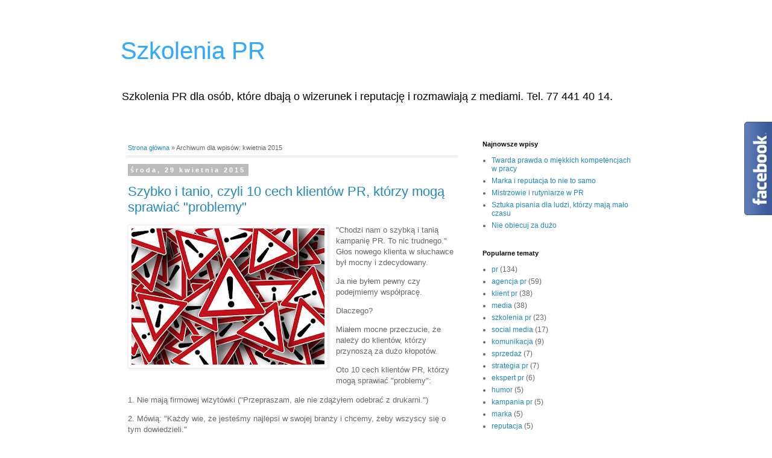

--- FILE ---
content_type: text/html; charset=UTF-8
request_url: https://szkoleniapr.blogspot.com/2015/04/
body_size: 26571
content:
<!DOCTYPE html>
<html class='v2' dir='ltr' xmlns='http://www.w3.org/1999/xhtml' xmlns:b='http://www.google.com/2005/gml/b' xmlns:data='http://www.google.com/2005/gml/data' xmlns:expr='http://www.google.com/2005/gml/expr'>
<head>
<link href='https://www.blogger.com/static/v1/widgets/335934321-css_bundle_v2.css' rel='stylesheet' type='text/css'/>
<meta content='width=1100' name='viewport'/>
<meta content='text/html; charset=UTF-8' http-equiv='Content-Type'/>
<meta content='blogger' name='generator'/>
<link href='https://szkoleniapr.blogspot.com/favicon.ico' rel='icon' type='image/x-icon'/>
<link href='https://szkoleniapr.blogspot.com/2015/04/' rel='canonical'/>
<link rel="alternate" type="application/atom+xml" title="Szkolenia PR - Atom" href="https://szkoleniapr.blogspot.com/feeds/posts/default" />
<link rel="alternate" type="application/rss+xml" title="Szkolenia PR - RSS" href="https://szkoleniapr.blogspot.com/feeds/posts/default?alt=rss" />
<link rel="service.post" type="application/atom+xml" title="Szkolenia PR - Atom" href="https://www.blogger.com/feeds/3224766522004374912/posts/default" />
<!--Can't find substitution for tag [blog.ieCssRetrofitLinks]-->
<meta content='Szkolenia public relations dla zarządów firm i instytucji, rzeczników prasowych oraz specjalistów PR i marketingu. Tel. 77 441 40 14.' name='description'/>
<meta content='https://szkoleniapr.blogspot.com/2015/04/' property='og:url'/>
<meta content='Szkolenia PR' property='og:title'/>
<meta content='Szkolenia public relations dla zarządów firm i instytucji, rzeczników prasowych oraz specjalistów PR i marketingu. Tel. 77 441 40 14.' property='og:description'/>
<title>Szkolenia PR: kwietnia 2015</title>
<style id='page-skin-1' type='text/css'><!--
/*
-----------------------------------------------
Blogger Template Style
Name:     Simple
Designer: Blogger
URL:      www.blogger.com
----------------------------------------------- */
/* Content
----------------------------------------------- */
body {
font: normal normal 12px 'Trebuchet MS', Trebuchet, Verdana, sans-serif;
color: #666666;
background: #ffffff none repeat scroll top left;
padding: 0 0 0 0;
}
html body .region-inner {
min-width: 0;
max-width: 100%;
width: auto;
}
h2 {
font-size: 22px;
}
a:link {
text-decoration:none;
color: #2288bb;
}
a:visited {
text-decoration:none;
color: #888888;
}
a:hover {
text-decoration:underline;
color: #33aaff;
}
.body-fauxcolumn-outer .fauxcolumn-inner {
background: transparent none repeat scroll top left;
_background-image: none;
}
.body-fauxcolumn-outer .cap-top {
position: absolute;
z-index: 1;
height: 400px;
width: 100%;
}
.body-fauxcolumn-outer .cap-top .cap-left {
width: 100%;
background: transparent none repeat-x scroll top left;
_background-image: none;
}
.content-outer {
-moz-box-shadow: 0 0 0 rgba(0, 0, 0, .15);
-webkit-box-shadow: 0 0 0 rgba(0, 0, 0, .15);
-goog-ms-box-shadow: 0 0 0 #333333;
box-shadow: 0 0 0 rgba(0, 0, 0, .15);
margin-bottom: 1px;
}
.content-inner {
padding: 10px 40px;
}
.content-inner {
background-color: #ffffff;
}
/* Header
----------------------------------------------- */
.header-outer {
background: transparent none repeat-x scroll 0 -400px;
_background-image: none;
}
.Header h1 {
font: normal normal 40px 'Trebuchet MS',Trebuchet,Verdana,sans-serif;
color: #33aaff;
text-shadow: 0 0 0 rgba(0, 0, 0, .2);
}
.Header h1 a {
color: #33aaff;
}
.Header .description {
font-size: 18px;
color: #000000;
}
.header-inner .Header .titlewrapper {
padding: 22px 0;
}
.header-inner .Header .descriptionwrapper {
padding: 0 0;
}
/* Tabs
----------------------------------------------- */
.tabs-inner .section:first-child {
border-top: 0 solid #dddddd;
}
.tabs-inner .section:first-child ul {
margin-top: -1px;
border-top: 1px solid #dddddd;
border-left: 1px solid #dddddd;
border-right: 1px solid #dddddd;
}
.tabs-inner .widget ul {
background: transparent none repeat-x scroll 0 -800px;
_background-image: none;
border-bottom: 1px solid #dddddd;
margin-top: 0;
margin-left: -30px;
margin-right: -30px;
}
.tabs-inner .widget li a {
display: inline-block;
padding: .6em 1em;
font: normal normal 12px 'Trebuchet MS', Trebuchet, Verdana, sans-serif;
color: #000000;
border-left: 1px solid #ffffff;
border-right: 1px solid #dddddd;
}
.tabs-inner .widget li:first-child a {
border-left: none;
}
.tabs-inner .widget li.selected a, .tabs-inner .widget li a:hover {
color: #000000;
background-color: #eeeeee;
text-decoration: none;
}
/* Columns
----------------------------------------------- */
.main-outer {
border-top: 0 solid transparent;
}
.fauxcolumn-left-outer .fauxcolumn-inner {
border-right: 1px solid transparent;
}
.fauxcolumn-right-outer .fauxcolumn-inner {
border-left: 1px solid transparent;
}
/* Headings
----------------------------------------------- */
div.widget > h2,
div.widget h2.title {
margin: 0 0 1em 0;
font: normal bold 11px 'Trebuchet MS',Trebuchet,Verdana,sans-serif;
color: #000000;
}
/* Widgets
----------------------------------------------- */
.widget .zippy {
color: #999999;
text-shadow: 2px 2px 1px rgba(0, 0, 0, .1);
}
.widget .popular-posts ul {
list-style: none;
}
/* Posts
----------------------------------------------- */
h2.date-header {
font: normal bold 11px Arial, Tahoma, Helvetica, FreeSans, sans-serif;
}
.date-header span {
background-color: #bbbbbb;
color: #ffffff;
padding: 0.4em;
letter-spacing: 3px;
margin: inherit;
}
.main-inner {
padding-top: 35px;
padding-bottom: 65px;
}
.main-inner .column-center-inner {
padding: 0 0;
}
.main-inner .column-center-inner .section {
margin: 0 1em;
}
.post {
margin: 0 0 45px 0;
}
h3.post-title, .comments h4 {
font: normal normal 22px 'Trebuchet MS',Trebuchet,Verdana,sans-serif;
margin: .75em 0 0;
}
.post-body {
font-size: 110%;
line-height: 1.4;
position: relative;
}
.post-body img, .post-body .tr-caption-container, .Profile img, .Image img,
.BlogList .item-thumbnail img {
padding: 2px;
background: #ffffff;
border: 1px solid #eeeeee;
-moz-box-shadow: 1px 1px 5px rgba(0, 0, 0, .1);
-webkit-box-shadow: 1px 1px 5px rgba(0, 0, 0, .1);
box-shadow: 1px 1px 5px rgba(0, 0, 0, .1);
}
.post-body img, .post-body .tr-caption-container {
padding: 5px;
}
.post-body .tr-caption-container {
color: #666666;
}
.post-body .tr-caption-container img {
padding: 0;
background: transparent;
border: none;
-moz-box-shadow: 0 0 0 rgba(0, 0, 0, .1);
-webkit-box-shadow: 0 0 0 rgba(0, 0, 0, .1);
box-shadow: 0 0 0 rgba(0, 0, 0, .1);
}
.post-header {
margin: 0 0 1.5em;
line-height: 1.6;
font-size: 90%;
}
.post-footer {
margin: 20px -2px 0;
padding: 5px 10px;
color: #666666;
background-color: #eeeeee;
border-bottom: 1px solid #eeeeee;
line-height: 1.6;
font-size: 90%;
}
#comments .comment-author {
padding-top: 1.5em;
border-top: 1px solid transparent;
background-position: 0 1.5em;
}
#comments .comment-author:first-child {
padding-top: 0;
border-top: none;
}
.avatar-image-container {
margin: .2em 0 0;
}
#comments .avatar-image-container img {
border: 1px solid #eeeeee;
}
/* Comments
----------------------------------------------- */
.comments .comments-content .icon.blog-author {
background-repeat: no-repeat;
background-image: url([data-uri]);
}
.comments .comments-content .loadmore a {
border-top: 1px solid #999999;
border-bottom: 1px solid #999999;
}
.comments .comment-thread.inline-thread {
background-color: #eeeeee;
}
.comments .continue {
border-top: 2px solid #999999;
}
/* Accents
---------------------------------------------- */
.section-columns td.columns-cell {
border-left: 1px solid transparent;
}
.blog-pager {
background: transparent url(//www.blogblog.com/1kt/simple/paging_dot.png) repeat-x scroll top center;
}
.blog-pager-older-link, .home-link,
.blog-pager-newer-link {
background-color: #ffffff;
padding: 5px;
}
.footer-outer {
border-top: 1px dashed #bbbbbb;
}
/* Mobile
----------------------------------------------- */
body.mobile  {
background-size: auto;
}
.mobile .body-fauxcolumn-outer {
background: transparent none repeat scroll top left;
}
.mobile .body-fauxcolumn-outer .cap-top {
background-size: 100% auto;
}
.mobile .content-outer {
-webkit-box-shadow: 0 0 3px rgba(0, 0, 0, .15);
box-shadow: 0 0 3px rgba(0, 0, 0, .15);
}
.mobile .tabs-inner .widget ul {
margin-left: 0;
margin-right: 0;
}
.mobile .post {
margin: 0;
}
.mobile .main-inner .column-center-inner .section {
margin: 0;
}
.mobile .date-header span {
padding: 0.1em 10px;
margin: 0 -10px;
}
.mobile h3.post-title {
margin: 0;
}
.mobile .blog-pager {
background: transparent none no-repeat scroll top center;
}
.mobile .footer-outer {
border-top: none;
}
.mobile .main-inner, .mobile .footer-inner {
background-color: #ffffff;
}
.mobile-index-contents {
color: #666666;
}
.mobile-link-button {
background-color: #2288bb;
}
.mobile-link-button a:link, .mobile-link-button a:visited {
color: #ffffff;
}
.mobile .tabs-inner .section:first-child {
border-top: none;
}
.mobile .tabs-inner .PageList .widget-content {
background-color: #eeeeee;
color: #000000;
border-top: 1px solid #dddddd;
border-bottom: 1px solid #dddddd;
}
.mobile .tabs-inner .PageList .widget-content .pagelist-arrow {
border-left: 1px solid #dddddd;
}
.widget.ContactForm {
display: none;
}
.breadcrumbs {
padding:5px 5px 5px 0px;
margin: 0px 0px 15px 0px;
font-size:95%;
line-height: 1.4em;
border-bottom:3px double #e6e4e3;
}
--></style>
<style id='template-skin-1' type='text/css'><!--
body {
min-width: 960px;
}
.content-outer, .content-fauxcolumn-outer, .region-inner {
min-width: 960px;
max-width: 960px;
_width: 960px;
}
.main-inner .columns {
padding-left: 0;
padding-right: 310px;
}
.main-inner .fauxcolumn-center-outer {
left: 0;
right: 310px;
/* IE6 does not respect left and right together */
_width: expression(this.parentNode.offsetWidth -
parseInt("0") -
parseInt("310px") + 'px');
}
.main-inner .fauxcolumn-left-outer {
width: 0;
}
.main-inner .fauxcolumn-right-outer {
width: 310px;
}
.main-inner .column-left-outer {
width: 0;
right: 100%;
margin-left: -0;
}
.main-inner .column-right-outer {
width: 310px;
margin-right: -310px;
}
#layout {
min-width: 0;
}
#layout .content-outer {
min-width: 0;
width: 800px;
}
#layout .region-inner {
min-width: 0;
width: auto;
}
--></style>
<script type='text/javascript'>
        (function(i,s,o,g,r,a,m){i['GoogleAnalyticsObject']=r;i[r]=i[r]||function(){
        (i[r].q=i[r].q||[]).push(arguments)},i[r].l=1*new Date();a=s.createElement(o),
        m=s.getElementsByTagName(o)[0];a.async=1;a.src=g;m.parentNode.insertBefore(a,m)
        })(window,document,'script','https://www.google-analytics.com/analytics.js','ga');
        ga('create', 'UA-86900739-1', 'auto', 'blogger');
        ga('blogger.send', 'pageview');
      </script>
<script src='https://ajax.googleapis.com/ajax/libs/jquery/1.6.1/jquery.min.js' type='text/javascript'></script>
<link href='https://www.blogger.com/dyn-css/authorization.css?targetBlogID=3224766522004374912&amp;zx=2f0d11ed-2c75-4a22-9658-393f57adc250' media='none' onload='if(media!=&#39;all&#39;)media=&#39;all&#39;' rel='stylesheet'/><noscript><link href='https://www.blogger.com/dyn-css/authorization.css?targetBlogID=3224766522004374912&amp;zx=2f0d11ed-2c75-4a22-9658-393f57adc250' rel='stylesheet'/></noscript>
<meta name='google-adsense-platform-account' content='ca-host-pub-1556223355139109'/>
<meta name='google-adsense-platform-domain' content='blogspot.com'/>

</head>
<body class='loading variant-simplysimple'>
<div class='navbar no-items section' id='navbar'>
</div>
<div class='body-fauxcolumns'>
<div class='fauxcolumn-outer body-fauxcolumn-outer'>
<div class='cap-top'>
<div class='cap-left'></div>
<div class='cap-right'></div>
</div>
<div class='fauxborder-left'>
<div class='fauxborder-right'></div>
<div class='fauxcolumn-inner'>
</div>
</div>
<div class='cap-bottom'>
<div class='cap-left'></div>
<div class='cap-right'></div>
</div>
</div>
</div>
<div class='content'>
<div class='content-fauxcolumns'>
<div class='fauxcolumn-outer content-fauxcolumn-outer'>
<div class='cap-top'>
<div class='cap-left'></div>
<div class='cap-right'></div>
</div>
<div class='fauxborder-left'>
<div class='fauxborder-right'></div>
<div class='fauxcolumn-inner'>
</div>
</div>
<div class='cap-bottom'>
<div class='cap-left'></div>
<div class='cap-right'></div>
</div>
</div>
</div>
<div class='content-outer'>
<div class='content-cap-top cap-top'>
<div class='cap-left'></div>
<div class='cap-right'></div>
</div>
<div class='fauxborder-left content-fauxborder-left'>
<div class='fauxborder-right content-fauxborder-right'></div>
<div class='content-inner'>
<header>
<div class='header-outer'>
<div class='header-cap-top cap-top'>
<div class='cap-left'></div>
<div class='cap-right'></div>
</div>
<div class='fauxborder-left header-fauxborder-left'>
<div class='fauxborder-right header-fauxborder-right'></div>
<div class='region-inner header-inner'>
<div class='header section' id='header'><div class='widget Header' data-version='1' id='Header1'>
<div id='header-inner'>
<div class='titlewrapper'>
<h1 class='title'>
<a href='https://szkoleniapr.blogspot.com/'>
Szkolenia PR
</a>
</h1>
</div>
<div class='descriptionwrapper'>
<p class='description'><span>Szkolenia PR dla osób, które dbają o wizerunek i reputację i rozmawiają z mediami. Tel. 77 441 40 14.</span></p>
</div>
</div>
</div></div>
</div>
</div>
<div class='header-cap-bottom cap-bottom'>
<div class='cap-left'></div>
<div class='cap-right'></div>
</div>
</div>
</header>
<div class='tabs-outer'>
<div class='tabs-cap-top cap-top'>
<div class='cap-left'></div>
<div class='cap-right'></div>
</div>
<div class='fauxborder-left tabs-fauxborder-left'>
<div class='fauxborder-right tabs-fauxborder-right'></div>
<div class='region-inner tabs-inner'>
<div class='tabs no-items section' id='crosscol'></div>
<div class='tabs no-items section' id='crosscol-overflow'></div>
</div>
</div>
<div class='tabs-cap-bottom cap-bottom'>
<div class='cap-left'></div>
<div class='cap-right'></div>
</div>
</div>
<div class='main-outer'>
<div class='main-cap-top cap-top'>
<div class='cap-left'></div>
<div class='cap-right'></div>
</div>
<div class='fauxborder-left main-fauxborder-left'>
<div class='fauxborder-right main-fauxborder-right'></div>
<div class='region-inner main-inner'>
<div class='columns fauxcolumns'>
<div class='fauxcolumn-outer fauxcolumn-center-outer'>
<div class='cap-top'>
<div class='cap-left'></div>
<div class='cap-right'></div>
</div>
<div class='fauxborder-left'>
<div class='fauxborder-right'></div>
<div class='fauxcolumn-inner'>
</div>
</div>
<div class='cap-bottom'>
<div class='cap-left'></div>
<div class='cap-right'></div>
</div>
</div>
<div class='fauxcolumn-outer fauxcolumn-left-outer'>
<div class='cap-top'>
<div class='cap-left'></div>
<div class='cap-right'></div>
</div>
<div class='fauxborder-left'>
<div class='fauxborder-right'></div>
<div class='fauxcolumn-inner'>
</div>
</div>
<div class='cap-bottom'>
<div class='cap-left'></div>
<div class='cap-right'></div>
</div>
</div>
<div class='fauxcolumn-outer fauxcolumn-right-outer'>
<div class='cap-top'>
<div class='cap-left'></div>
<div class='cap-right'></div>
</div>
<div class='fauxborder-left'>
<div class='fauxborder-right'></div>
<div class='fauxcolumn-inner'>
</div>
</div>
<div class='cap-bottom'>
<div class='cap-left'></div>
<div class='cap-right'></div>
</div>
</div>
<!-- corrects IE6 width calculation -->
<div class='columns-inner'>
<div class='column-center-outer'>
<div class='column-center-inner'>
<div class='main section' id='main'><div class='widget Blog' data-version='1' id='Blog1'>
<div class='blog-posts hfeed'>
<p class='breadcrumbs'>
<span class='post-labels'>
<a href='https://szkoleniapr.blogspot.com/'>Strona główna</a> &#187; Archiwum dla wpisów: kwietnia 2015
</span>
</p>
<!--Can't find substitution for tag [defaultAdStart]-->

          <div class="date-outer">
        
<h2 class='date-header'><span>środa, 29 kwietnia 2015</span></h2>

          <div class="date-posts">
        
<div class='post-outer'>
<div class='post hentry' itemprop='blogPost' itemscope='itemscope' itemtype='http://schema.org/BlogPosting'>
<meta content='https://blogger.googleusercontent.com/img/b/R29vZ2xl/AVvXsEjYKvHpEQH053aRo61tFp2fxAplNx7NXTe_fLnDxsU7GlWU_1r-0u8n_pJ1ux47gcvug9Z7b7Z4ZuFMtULXEP5rFshJW0losX8O8eqXSI4BBM1fP5zJTmbXDEEGgkiBRapKO5Ty1IkpsH8/s320/szybko-i-tanio-10-cech-klientow-pr-ktorzy-moga-sprawiac-problemy.jpg' itemprop='image_url'/>
<meta content='3224766522004374912' itemprop='blogId'/>
<meta content='995846869431000799' itemprop='postId'/>
<a name='995846869431000799'></a>
<h3 class='post-title entry-title' itemprop='name'>
<a href='https://szkoleniapr.blogspot.com/2015/04/szybko-i-tanio-czyli-10-cech-klientow.html'>Szybko i tanio, czyli 10 cech klientów PR, którzy mogą sprawiać "problemy"</a>
</h3>
<div class='post-header'>
<div class='post-header-line-1'></div>
</div>
<div class='post-body entry-content' id='post-body-995846869431000799' itemprop='articleBody'>
<div class="separator" style="clear: both; text-align: center;"><a alt="Szybko i tanio, czyli 10 cech klientów PR, którzy mogą sprawiać problemy" href="https://blogger.googleusercontent.com/img/b/R29vZ2xl/AVvXsEjYKvHpEQH053aRo61tFp2fxAplNx7NXTe_fLnDxsU7GlWU_1r-0u8n_pJ1ux47gcvug9Z7b7Z4ZuFMtULXEP5rFshJW0losX8O8eqXSI4BBM1fP5zJTmbXDEEGgkiBRapKO5Ty1IkpsH8/s1600/szybko-i-tanio-10-cech-klientow-pr-ktorzy-moga-sprawiac-problemy.jpg" imageanchor="1" style="clear: left; float: left; margin-bottom: 1em; margin-right: 1em;" title="Szybko i tanio, czyli 10 cech klientów PR, którzy mogą sprawiać &quot;problemy&quot;"><img border="0" data-original-height="905" data-original-width="1280" height="226" src="https://blogger.googleusercontent.com/img/b/R29vZ2xl/AVvXsEjYKvHpEQH053aRo61tFp2fxAplNx7NXTe_fLnDxsU7GlWU_1r-0u8n_pJ1ux47gcvug9Z7b7Z4ZuFMtULXEP5rFshJW0losX8O8eqXSI4BBM1fP5zJTmbXDEEGgkiBRapKO5Ty1IkpsH8/s320/szybko-i-tanio-10-cech-klientow-pr-ktorzy-moga-sprawiac-problemy.jpg" width="320" /></a></div>

<p>"Chodzi nam o szybką i tanią kampanię PR. To nic trudnego." Głos nowego klienta w słuchawce był mocny i zdecydowany.</p>

<p>Ja nie byłem pewny czy podejmiemy współpracę.</p>

<p>Dlaczego? </p>

<p>Miałem mocne przeczucie, że należy do klientów, którzy przynoszą za dużo kłopotów.</p>

<p>Oto 10 cech klientów PR, którzy mogą sprawiać "problemy":</p> 

<p>1. Nie mają firmowej wizytówki ("Przepraszam, ale nie zdążyłem odebrać z drukarni.")</p>

<p>2. Mówią: "Każdy wie, że jesteśmy najlepsi w swojej branży i chcemy, żeby wszyscy się o tym dowiedzieli." </p>

<p>3. Często używają wyrażenia "ograniczony budżet" (każdy budżet jest ograniczony). </p>

<p>4. Mają nierealistyczne oczekiwania (na przykład oczekują gotowego planu działania na pierwszym spotkaniu).</p>

<p>5. Mówią, że spotykają się z wieloma innymi agencjami PR (nawet jeśli to prawda, nie wiem po co nam to mówią).</p>

<p>6. Mają reputację klienta, który nie płaci faktur w terminie.</p> 

<p>7. Źle się o nich mówi w mediach.</p>

<p>8. Znają się na PR lepiej od nas.</p>

<p>9. Obroty są dla nich ważniejsze od zysku. </p>

<p>10. Chwalą nas, ale nie potrafią podjąć decyzji o rozpoczęciu współpracy nawet po drugim spotkaniu.</p>

<p>Jakie są Twoje doświadczenia? Jak rozpoznajesz "trudnego" klienta? Napisz o tym w komentarzu.</p>
<div style='clear: both;'></div>
</div>
<div class='post-footer'>
<div class='post-footer-line post-footer-line-1'><span class='post-author vcard'>
Autor:
<span class='fn' itemprop='author' itemscope='itemscope' itemtype='http://schema.org/Person'>
<meta content='https://www.blogger.com/profile/01967005358592937190' itemprop='url'/>
<a class='g-profile' href='https://www.blogger.com/profile/01967005358592937190' rel='author' title='author profile'>
<span itemprop='name'>Bogusław Feliszek</span>
</a>
</span>
</span>
<span class='post-timestamp'>
o
<meta content='https://szkoleniapr.blogspot.com/2015/04/szybko-i-tanio-czyli-10-cech-klientow.html' itemprop='url'/>
<a class='timestamp-link' href='https://szkoleniapr.blogspot.com/2015/04/szybko-i-tanio-czyli-10-cech-klientow.html' rel='bookmark' title='permanent link'><abbr class='published' itemprop='datePublished' title='2015-04-29T21:40:00+02:00'>21:40</abbr></a>
</span>
<span class='post-comment-link'>
<a class='comment-link' href='https://szkoleniapr.blogspot.com/2015/04/szybko-i-tanio-czyli-10-cech-klientow.html#comment-form' onclick=''>
Brak komentarzy:
  </a>
</span>
<span class='post-icons'>
<span class='item-control blog-admin pid-785927037'>
<a href='https://www.blogger.com/post-edit.g?blogID=3224766522004374912&postID=995846869431000799&from=pencil' title='Edytuj post'>
<img alt='' class='icon-action' height='18' src='https://resources.blogblog.com/img/icon18_edit_allbkg.gif' width='18'/>
</a>
</span>
</span>
<div class='post-share-buttons goog-inline-block'>
<a class='goog-inline-block share-button sb-email' href='https://www.blogger.com/share-post.g?blogID=3224766522004374912&postID=995846869431000799&target=email' target='_blank' title='Wyślij pocztą e-mail'><span class='share-button-link-text'>Wyślij pocztą e-mail</span></a><a class='goog-inline-block share-button sb-blog' href='https://www.blogger.com/share-post.g?blogID=3224766522004374912&postID=995846869431000799&target=blog' onclick='window.open(this.href, "_blank", "height=270,width=475"); return false;' target='_blank' title='Wrzuć na bloga'><span class='share-button-link-text'>Wrzuć na bloga</span></a><a class='goog-inline-block share-button sb-twitter' href='https://www.blogger.com/share-post.g?blogID=3224766522004374912&postID=995846869431000799&target=twitter' target='_blank' title='Udostępnij w X'><span class='share-button-link-text'>Udostępnij w X</span></a><a class='goog-inline-block share-button sb-facebook' href='https://www.blogger.com/share-post.g?blogID=3224766522004374912&postID=995846869431000799&target=facebook' onclick='window.open(this.href, "_blank", "height=430,width=640"); return false;' target='_blank' title='Udostępnij w usłudze Facebook'><span class='share-button-link-text'>Udostępnij w usłudze Facebook</span></a><a class='goog-inline-block share-button sb-pinterest' href='https://www.blogger.com/share-post.g?blogID=3224766522004374912&postID=995846869431000799&target=pinterest' target='_blank' title='Udostępnij w serwisie Pinterest'><span class='share-button-link-text'>Udostępnij w serwisie Pinterest</span></a>
</div>
</div>
<div class='post-footer-line post-footer-line-2'><span class='post-labels'>
Etykiety:
<a href='https://szkoleniapr.blogspot.com/search/label/agencja%20pr' rel='tag'>agencja pr</a>,
<a href='https://szkoleniapr.blogspot.com/search/label/klient%20pr' rel='tag'>klient pr</a>,
<a href='https://szkoleniapr.blogspot.com/search/label/pr' rel='tag'>pr</a>
</span>
</div>
<div class='post-footer-line post-footer-line-3'><span class='post-location'>
Lokalizacja:
<a href='https://maps.google.com/maps?q=Warszawa,+Polska@52.2296756,21.012228700000037&z=10' target='_blank'>Warszawa, Polska</a>
</span>
</div>
<div class='author-profile' itemprop='author' itemscope='itemscope' itemtype='http://schema.org/Person'>
<img itemprop='image' src='//blogger.googleusercontent.com/img/b/R29vZ2xl/AVvXsEi9qCoxaRGM4EezoNdh2xPGqaX_4DsJtI4ut61ljTqoxKHBEERMgwXOF6ts7ojE6GGRHIP_0XxZyoU8kP6_l2p_T6K_Dvyrbu4KhmbNhUPsXFOorzd2GQzajUVRtkYewSQ/s220/b-feliszek.jpg' width='50px'/>
<div>
<a class='g-profile' href='https://www.blogger.com/profile/01967005358592937190' itemprop='url' rel='author' title='author profile'>
<span itemprop='name'>Bogusław Feliszek</span>
</a>
</div>
<span itemprop='description'>Ekspert zarządzania komunikacją kryzysową, konsultant public relations, trener medialny. Autor ponad 1,700 artykułów o PR, zarządzaniu ryzykiem i kryzysem, strategicznej komunikacji kryzysowej, komunikacji online, relacjach z mediami, wystąpieniach publicznych i pisaniu informacji prasowych. Nie lubi miejsca w samolocie daleko od wyjścia. Ulubiona książka: właśnie ją czyta :-)</span>
</div>
</div>
</div>
</div>

            </div></div>
          

          <div class="date-outer">
        
<h2 class='date-header'><span>sobota, 25 kwietnia 2015</span></h2>

          <div class="date-posts">
        
<div class='post-outer'>
<div class='post hentry' itemprop='blogPost' itemscope='itemscope' itemtype='http://schema.org/BlogPosting'>
<meta content='https://blogger.googleusercontent.com/img/b/R29vZ2xl/AVvXsEhBHrVQjeXDw_2ZMEzghc78JHVh3WRiere4vwZlkVg9fsz9sA1SCfev9B5uXuyh05GAjATfheyGXZyBHuvpkMhZnRh4HuHw73-uQ6h_xWTPydILopnA4v8ZOR7hOA7ArK4Go5Np01KtLyY/s320/ekspert-pr-ktory-sie-na-niczym-nie-zna.jpg' itemprop='image_url'/>
<meta content='3224766522004374912' itemprop='blogId'/>
<meta content='643828564959432241' itemprop='postId'/>
<a name='643828564959432241'></a>
<h3 class='post-title entry-title' itemprop='name'>
<a href='https://szkoleniapr.blogspot.com/2015/04/ekspert-pr-ktory-sie-na-niczym-nie-zna.html'>Ekspert PR, który się na niczym nie zna</a>
</h3>
<div class='post-header'>
<div class='post-header-line-1'></div>
</div>
<div class='post-body entry-content' id='post-body-643828564959432241' itemprop='articleBody'>
<div class="separator" style="clear: both; text-align: center;"><a alt="Ekspert PR, który się na niczym nie zna" href="https://blogger.googleusercontent.com/img/b/R29vZ2xl/AVvXsEhBHrVQjeXDw_2ZMEzghc78JHVh3WRiere4vwZlkVg9fsz9sA1SCfev9B5uXuyh05GAjATfheyGXZyBHuvpkMhZnRh4HuHw73-uQ6h_xWTPydILopnA4v8ZOR7hOA7ArK4Go5Np01KtLyY/s1600/ekspert-pr-ktory-sie-na-niczym-nie-zna.jpg" imageanchor="1" style="clear: left; float: left; margin-bottom: 1em; margin-right: 1em;" title="Ekspert PR, który się na niczym nie zna"><img border="0" data-original-height="566" data-original-width="354" height="320" src="https://blogger.googleusercontent.com/img/b/R29vZ2xl/AVvXsEhBHrVQjeXDw_2ZMEzghc78JHVh3WRiere4vwZlkVg9fsz9sA1SCfev9B5uXuyh05GAjATfheyGXZyBHuvpkMhZnRh4HuHw73-uQ6h_xWTPydILopnA4v8ZOR7hOA7ArK4Go5Np01KtLyY/s320/ekspert-pr-ktory-sie-na-niczym-nie-zna.jpg" width="200" /></a></div>

<p>Znany i ceniony ekspert PR Andron Popelina przyznał po 20 latach pracy na najbardziej odpowiedzialnych stanowiskach w public relations, że nie ma pojęcia o PR.</p>

<p>Popelina, który niedawno został szefem Działu Wkurzania Klienta w prawie najlepszej agencji PR na świecie, Best PR, powiedział w wywiadzie: "Nie mam bladego pojęcia o PR i nie znam się na marketingu. Nie potrafię nawet wysłać smsa."</p> 

<p>Zapytany jak udało mu się przez tyle lat ukrywać swoją ignorancję wyjaśnił: "Zapraszałem do gabinetu ludzi i pytałem nad czym pracują. Potem stwierdzałem 'To nie może tak być' i prosiłem o poprawki. Po kilku korektach mówiłem 'Teraz jest lepiej. Może być.' Chodziłem też na prezentacje, na których serwowano smaczną kawę i pączki."</p>

<p>Popelina przyznał, że do PR przekonało go to, że mógł nosić na co dzień modne garnitury, jedwabne krawaty i drogie zegarki. "Zawsze lubiłem dobrze się ubrać i mam słabość do markowych rzeczy. Dodatkowo ludzie. W PR pracuje dużo atrakcyjnych kobiet. To też nie było bez znaczenia."</p>

<p>Popelina powiedział, że największym wyzwaniem w pracy w agencji PR były dla niego powroty do domu. "Nie lubię  tracić czasu w korkach, a tych jest w Warszawie coraz więcej."</p>

<p>Popelina wyznał, że najbardziej podobały mu się spotkania z klientami. "To były naprawdę wyjątkowe chwile. Mówiłem dużo o ekspozycji wertykalnej w mediach, paramedialnych interpolacjach interpersonalnych i kontrapunktowaniu wartości dodanej."</p>

<p>Zapytany o przyczyny swojej decyzji Popelina wyjaśnił: "Uznałem, że najwyższy czas na zmianę. Czuję, że osiągnąłem w PR już wszystko. Chciałem jednak przeprosić wszystkich moich współpracowników i klientów za udawanie, że znam się na wszystkim. Nie mam zielonego pojęcia na czym polega dobry PR. Nie odróżniam nawet kserokopiarki od niszczarki dokumentów."</p>

<p>Kiedy o wszystkim dowiedział się jeden z jego kluczowych klientów, Dyrdymał Naiwny, szef FujFuj S.A., powiedział: "Przykro nam, że Popelina odchodzi. Bez jego pasji nie byłoby naszego światowego sukcesu. To jeden z najbardziej kreatywnych ludzi w polskim PR. Nikt lepiej nie rozumiał naszej ekspozycji wertykalnej w mediach, paramedialnych interpolacji interpersonalnych i kontrapunktowania wartości dodanej."</p>

<p>Czego Popelinie będzie najwięcej brakować po odejściu z PR?</p>

<p>"Na pewno codziennych prób wyrażania tych samych myśli w coraz bardziej skomplikowany sposób. To nie jest takie łatwe jak się może wydawać."</p>

<p>Jakie ma plany? "Przymierzam się do założenia profilu na <a href="http://www.twitter.com" target="_blank" title="Twitter">Twitterze</a>."</p>
<div style='clear: both;'></div>
</div>
<div class='post-footer'>
<div class='post-footer-line post-footer-line-1'><span class='post-author vcard'>
Autor:
<span class='fn' itemprop='author' itemscope='itemscope' itemtype='http://schema.org/Person'>
<meta content='https://www.blogger.com/profile/01967005358592937190' itemprop='url'/>
<a class='g-profile' href='https://www.blogger.com/profile/01967005358592937190' rel='author' title='author profile'>
<span itemprop='name'>Bogusław Feliszek</span>
</a>
</span>
</span>
<span class='post-timestamp'>
o
<meta content='https://szkoleniapr.blogspot.com/2015/04/ekspert-pr-ktory-sie-na-niczym-nie-zna.html' itemprop='url'/>
<a class='timestamp-link' href='https://szkoleniapr.blogspot.com/2015/04/ekspert-pr-ktory-sie-na-niczym-nie-zna.html' rel='bookmark' title='permanent link'><abbr class='published' itemprop='datePublished' title='2015-04-25T09:47:00+02:00'>09:47</abbr></a>
</span>
<span class='post-comment-link'>
<a class='comment-link' href='https://szkoleniapr.blogspot.com/2015/04/ekspert-pr-ktory-sie-na-niczym-nie-zna.html#comment-form' onclick=''>
Brak komentarzy:
  </a>
</span>
<span class='post-icons'>
<span class='item-control blog-admin pid-785927037'>
<a href='https://www.blogger.com/post-edit.g?blogID=3224766522004374912&postID=643828564959432241&from=pencil' title='Edytuj post'>
<img alt='' class='icon-action' height='18' src='https://resources.blogblog.com/img/icon18_edit_allbkg.gif' width='18'/>
</a>
</span>
</span>
<div class='post-share-buttons goog-inline-block'>
<a class='goog-inline-block share-button sb-email' href='https://www.blogger.com/share-post.g?blogID=3224766522004374912&postID=643828564959432241&target=email' target='_blank' title='Wyślij pocztą e-mail'><span class='share-button-link-text'>Wyślij pocztą e-mail</span></a><a class='goog-inline-block share-button sb-blog' href='https://www.blogger.com/share-post.g?blogID=3224766522004374912&postID=643828564959432241&target=blog' onclick='window.open(this.href, "_blank", "height=270,width=475"); return false;' target='_blank' title='Wrzuć na bloga'><span class='share-button-link-text'>Wrzuć na bloga</span></a><a class='goog-inline-block share-button sb-twitter' href='https://www.blogger.com/share-post.g?blogID=3224766522004374912&postID=643828564959432241&target=twitter' target='_blank' title='Udostępnij w X'><span class='share-button-link-text'>Udostępnij w X</span></a><a class='goog-inline-block share-button sb-facebook' href='https://www.blogger.com/share-post.g?blogID=3224766522004374912&postID=643828564959432241&target=facebook' onclick='window.open(this.href, "_blank", "height=430,width=640"); return false;' target='_blank' title='Udostępnij w usłudze Facebook'><span class='share-button-link-text'>Udostępnij w usłudze Facebook</span></a><a class='goog-inline-block share-button sb-pinterest' href='https://www.blogger.com/share-post.g?blogID=3224766522004374912&postID=643828564959432241&target=pinterest' target='_blank' title='Udostępnij w serwisie Pinterest'><span class='share-button-link-text'>Udostępnij w serwisie Pinterest</span></a>
</div>
</div>
<div class='post-footer-line post-footer-line-2'><span class='post-labels'>
Etykiety:
<a href='https://szkoleniapr.blogspot.com/search/label/agencja%20pr' rel='tag'>agencja pr</a>,
<a href='https://szkoleniapr.blogspot.com/search/label/humor' rel='tag'>humor</a>,
<a href='https://szkoleniapr.blogspot.com/search/label/pr' rel='tag'>pr</a>
</span>
</div>
<div class='post-footer-line post-footer-line-3'><span class='post-location'>
Lokalizacja:
<a href='https://maps.google.com/maps?q=Warszawa,+Polska@52.2296756,21.012228700000037&z=10' target='_blank'>Warszawa, Polska</a>
</span>
</div>
<div class='author-profile' itemprop='author' itemscope='itemscope' itemtype='http://schema.org/Person'>
<img itemprop='image' src='//blogger.googleusercontent.com/img/b/R29vZ2xl/AVvXsEi9qCoxaRGM4EezoNdh2xPGqaX_4DsJtI4ut61ljTqoxKHBEERMgwXOF6ts7ojE6GGRHIP_0XxZyoU8kP6_l2p_T6K_Dvyrbu4KhmbNhUPsXFOorzd2GQzajUVRtkYewSQ/s220/b-feliszek.jpg' width='50px'/>
<div>
<a class='g-profile' href='https://www.blogger.com/profile/01967005358592937190' itemprop='url' rel='author' title='author profile'>
<span itemprop='name'>Bogusław Feliszek</span>
</a>
</div>
<span itemprop='description'>Ekspert zarządzania komunikacją kryzysową, konsultant public relations, trener medialny. Autor ponad 1,700 artykułów o PR, zarządzaniu ryzykiem i kryzysem, strategicznej komunikacji kryzysowej, komunikacji online, relacjach z mediami, wystąpieniach publicznych i pisaniu informacji prasowych. Nie lubi miejsca w samolocie daleko od wyjścia. Ulubiona książka: właśnie ją czyta :-)</span>
</div>
</div>
</div>
</div>

            </div></div>
          

          <div class="date-outer">
        
<h2 class='date-header'><span>wtorek, 21 kwietnia 2015</span></h2>

          <div class="date-posts">
        
<div class='post-outer'>
<div class='post hentry' itemprop='blogPost' itemscope='itemscope' itemtype='http://schema.org/BlogPosting'>
<meta content='https://blogger.googleusercontent.com/img/b/R29vZ2xl/AVvXsEhGKc6dg5HrKSUl1y902ohPjDLaHFcmH1huqogVLEoVFIhf9uHqn_ke7wa64GHjCgmT79A7xmnZgAgCzmSFL6N7KePCF0JRJBQU2AC7NtFIoT611dD8EZQ25KAK5nI6urkMJf03x-1pHDY/s320/dlaczego-dobra-agencja-pr-przypomina-rekina.jpg' itemprop='image_url'/>
<meta content='3224766522004374912' itemprop='blogId'/>
<meta content='7710856708868310566' itemprop='postId'/>
<a name='7710856708868310566'></a>
<h3 class='post-title entry-title' itemprop='name'>
<a href='https://szkoleniapr.blogspot.com/2015/04/dlaczego-dobra-agencja-pr-przypomina.html'>Dlaczego dobra agencja PR przypomina rekina</a>
</h3>
<div class='post-header'>
<div class='post-header-line-1'></div>
</div>
<div class='post-body entry-content' id='post-body-7710856708868310566' itemprop='articleBody'>
<div class="separator" style="clear: both; text-align: center;"><a alt="Dlaczego dobra agencja PR przypomina rekina" href="https://blogger.googleusercontent.com/img/b/R29vZ2xl/AVvXsEhGKc6dg5HrKSUl1y902ohPjDLaHFcmH1huqogVLEoVFIhf9uHqn_ke7wa64GHjCgmT79A7xmnZgAgCzmSFL6N7KePCF0JRJBQU2AC7NtFIoT611dD8EZQ25KAK5nI6urkMJf03x-1pHDY/s1600/dlaczego-dobra-agencja-pr-przypomina-rekina.jpg" imageanchor="1" style="clear: left; float: left; margin-bottom: 1em; margin-right: 1em;" title="Dlaczego dobra agencja PR przypomina rekina"><img border="0" data-original-height="1200" data-original-width="1600" height="240" src="https://blogger.googleusercontent.com/img/b/R29vZ2xl/AVvXsEhGKc6dg5HrKSUl1y902ohPjDLaHFcmH1huqogVLEoVFIhf9uHqn_ke7wa64GHjCgmT79A7xmnZgAgCzmSFL6N7KePCF0JRJBQU2AC7NtFIoT611dD8EZQ25KAK5nI6urkMJf03x-1pHDY/s320/dlaczego-dobra-agencja-pr-przypomina-rekina.jpg" width="320" /></a></div>

<p>Czy trudno jest Ci skontaktować się z Twoją agencją PR? Czy zdarzyło się, że przez tydzień lub dwa nie miałeś od niej żadnej wiadomości?</p>

<p>Jeśli odpowiedziałeś pozytywnie choć na jedno z tych pytań, radzę zastanowić się czego oczekujesz od agencji.</p>

<p>Dobra agencja PR jest jak rekin: musi się stale ruszać. Rekiny nie mają pęcherza pławnego &#8211; gdyby przestały pływać, opadłyby na dno.</p>

<p>Jeżeli zdecydowałeś się współpracować z agencją PR, powinna być do Twojej dyspozycji codziennie o każdej porze dnia. Jeśli nikt w agencji nie odpisuje na e-maile i nie odpowiada szybko na pytania, agencja powinna zmienić branżę.</p>

<p>Nikt nie przepada za pracą w weekendy lub dni świąteczne, ale w epoce smartfonów, które każdy nosi przy sobie, kontakt z agencją nie  powinien sprawiać żadnego kłopotu. </p>

<p>W przypadku nagłego i wymagającego szybkiego działania wydarzenia przedstawiciel agencji PR powinien być zawsze do Twojej dyspozycji &#8211; nawet jeśli jest w tym momencie daleko od miejsca akcji.</p>

<p>Public relations jest ulicą dwukierunkową &#8211; potrzebna jest regularna wymiana informacji pomiędzy agencją i jej klientem. Co tydzień agencja PR powinna wysyłać klientowi krótkie raporty o postępie prac &#8211; o sukcesach i trudnościach.</p> 

<p>Czy tak właśnie komunikuje się z Tobą Twoja agencja PR? Napisz o tym w komentarzu.</p>
<div style='clear: both;'></div>
</div>
<div class='post-footer'>
<div class='post-footer-line post-footer-line-1'><span class='post-author vcard'>
Autor:
<span class='fn' itemprop='author' itemscope='itemscope' itemtype='http://schema.org/Person'>
<meta content='https://www.blogger.com/profile/01967005358592937190' itemprop='url'/>
<a class='g-profile' href='https://www.blogger.com/profile/01967005358592937190' rel='author' title='author profile'>
<span itemprop='name'>Bogusław Feliszek</span>
</a>
</span>
</span>
<span class='post-timestamp'>
o
<meta content='https://szkoleniapr.blogspot.com/2015/04/dlaczego-dobra-agencja-pr-przypomina.html' itemprop='url'/>
<a class='timestamp-link' href='https://szkoleniapr.blogspot.com/2015/04/dlaczego-dobra-agencja-pr-przypomina.html' rel='bookmark' title='permanent link'><abbr class='published' itemprop='datePublished' title='2015-04-21T22:16:00+02:00'>22:16</abbr></a>
</span>
<span class='post-comment-link'>
<a class='comment-link' href='https://szkoleniapr.blogspot.com/2015/04/dlaczego-dobra-agencja-pr-przypomina.html#comment-form' onclick=''>
Brak komentarzy:
  </a>
</span>
<span class='post-icons'>
<span class='item-control blog-admin pid-785927037'>
<a href='https://www.blogger.com/post-edit.g?blogID=3224766522004374912&postID=7710856708868310566&from=pencil' title='Edytuj post'>
<img alt='' class='icon-action' height='18' src='https://resources.blogblog.com/img/icon18_edit_allbkg.gif' width='18'/>
</a>
</span>
</span>
<div class='post-share-buttons goog-inline-block'>
<a class='goog-inline-block share-button sb-email' href='https://www.blogger.com/share-post.g?blogID=3224766522004374912&postID=7710856708868310566&target=email' target='_blank' title='Wyślij pocztą e-mail'><span class='share-button-link-text'>Wyślij pocztą e-mail</span></a><a class='goog-inline-block share-button sb-blog' href='https://www.blogger.com/share-post.g?blogID=3224766522004374912&postID=7710856708868310566&target=blog' onclick='window.open(this.href, "_blank", "height=270,width=475"); return false;' target='_blank' title='Wrzuć na bloga'><span class='share-button-link-text'>Wrzuć na bloga</span></a><a class='goog-inline-block share-button sb-twitter' href='https://www.blogger.com/share-post.g?blogID=3224766522004374912&postID=7710856708868310566&target=twitter' target='_blank' title='Udostępnij w X'><span class='share-button-link-text'>Udostępnij w X</span></a><a class='goog-inline-block share-button sb-facebook' href='https://www.blogger.com/share-post.g?blogID=3224766522004374912&postID=7710856708868310566&target=facebook' onclick='window.open(this.href, "_blank", "height=430,width=640"); return false;' target='_blank' title='Udostępnij w usłudze Facebook'><span class='share-button-link-text'>Udostępnij w usłudze Facebook</span></a><a class='goog-inline-block share-button sb-pinterest' href='https://www.blogger.com/share-post.g?blogID=3224766522004374912&postID=7710856708868310566&target=pinterest' target='_blank' title='Udostępnij w serwisie Pinterest'><span class='share-button-link-text'>Udostępnij w serwisie Pinterest</span></a>
</div>
</div>
<div class='post-footer-line post-footer-line-2'><span class='post-labels'>
Etykiety:
<a href='https://szkoleniapr.blogspot.com/search/label/agencja%20pr' rel='tag'>agencja pr</a>,
<a href='https://szkoleniapr.blogspot.com/search/label/klient%20pr' rel='tag'>klient pr</a>,
<a href='https://szkoleniapr.blogspot.com/search/label/pr' rel='tag'>pr</a>
</span>
</div>
<div class='post-footer-line post-footer-line-3'><span class='post-location'>
Lokalizacja:
<a href='https://maps.google.com/maps?q=Warszawa,+Polska@52.2296756,21.012228700000037&z=10' target='_blank'>Warszawa, Polska</a>
</span>
</div>
<div class='author-profile' itemprop='author' itemscope='itemscope' itemtype='http://schema.org/Person'>
<img itemprop='image' src='//blogger.googleusercontent.com/img/b/R29vZ2xl/AVvXsEi9qCoxaRGM4EezoNdh2xPGqaX_4DsJtI4ut61ljTqoxKHBEERMgwXOF6ts7ojE6GGRHIP_0XxZyoU8kP6_l2p_T6K_Dvyrbu4KhmbNhUPsXFOorzd2GQzajUVRtkYewSQ/s220/b-feliszek.jpg' width='50px'/>
<div>
<a class='g-profile' href='https://www.blogger.com/profile/01967005358592937190' itemprop='url' rel='author' title='author profile'>
<span itemprop='name'>Bogusław Feliszek</span>
</a>
</div>
<span itemprop='description'>Ekspert zarządzania komunikacją kryzysową, konsultant public relations, trener medialny. Autor ponad 1,700 artykułów o PR, zarządzaniu ryzykiem i kryzysem, strategicznej komunikacji kryzysowej, komunikacji online, relacjach z mediami, wystąpieniach publicznych i pisaniu informacji prasowych. Nie lubi miejsca w samolocie daleko od wyjścia. Ulubiona książka: właśnie ją czyta :-)</span>
</div>
</div>
</div>
</div>

            </div></div>
          

          <div class="date-outer">
        
<h2 class='date-header'><span>niedziela, 19 kwietnia 2015</span></h2>

          <div class="date-posts">
        
<div class='post-outer'>
<div class='post hentry' itemprop='blogPost' itemscope='itemscope' itemtype='http://schema.org/BlogPosting'>
<meta content='https://blogger.googleusercontent.com/img/b/R29vZ2xl/AVvXsEiX2OyqF_Se2LpZfCie8zEbPxf_mrtmu3BY75bOrLZG02UYKnUHqGJ_lclLSFbSufpaLh-QhtVDDzRs2y9GUdHA2VEXX9a9GkRCGZN1GF-dT6y-f7vwY12s-kJgx94lvI8ZNaomCNKlDoI/s320/szkolenia-pr-efekt-aureoli-w-public-relations.jpeg' itemprop='image_url'/>
<meta content='3224766522004374912' itemprop='blogId'/>
<meta content='819444767781717876' itemprop='postId'/>
<a name='819444767781717876'></a>
<h3 class='post-title entry-title' itemprop='name'>
<a href='https://szkoleniapr.blogspot.com/2015/04/szkolenia-pr-efekt-aureoli-w-public.html'>Efekt aureoli w public relations</a>
</h3>
<div class='post-header'>
<div class='post-header-line-1'></div>
</div>
<div class='post-body entry-content' id='post-body-819444767781717876' itemprop='articleBody'>
<div class="separator" style="clear: both; text-align: center;"><a alt="Efekt aureoli w public relations" href="https://blogger.googleusercontent.com/img/b/R29vZ2xl/AVvXsEiX2OyqF_Se2LpZfCie8zEbPxf_mrtmu3BY75bOrLZG02UYKnUHqGJ_lclLSFbSufpaLh-QhtVDDzRs2y9GUdHA2VEXX9a9GkRCGZN1GF-dT6y-f7vwY12s-kJgx94lvI8ZNaomCNKlDoI/s1600/szkolenia-pr-efekt-aureoli-w-public-relations.jpeg" imageanchor="1" style="clear: left; float: left; margin-bottom: 1em; margin-right: 1em;" title="Efekt aureoli w public relations"><img border="0" data-original-height="853" data-original-width="1280" height="213" src="https://blogger.googleusercontent.com/img/b/R29vZ2xl/AVvXsEiX2OyqF_Se2LpZfCie8zEbPxf_mrtmu3BY75bOrLZG02UYKnUHqGJ_lclLSFbSufpaLh-QhtVDDzRs2y9GUdHA2VEXX9a9GkRCGZN1GF-dT6y-f7vwY12s-kJgx94lvI8ZNaomCNKlDoI/s320/szkolenia-pr-efekt-aureoli-w-public-relations.jpeg" width="320" /></a></div>

<p>Pomyśl o kimś kogo nie znasz dobrze, ale uważasz za sympatycznego człowieka. To może być ktoś sławny lub osoba, z którą miałeś krótki kontakt.</p> 

<p>Czy uważasz także, że jest inteligentny, uprzejmy, z poczuciem humoru i godny zaufania?</p>

<p>Tak właśnie działa efekt aureoli.</p>

<p>Efekt aureoli &#8211; zwany też efektem halo &#8211; polega na automatycznym przypisywaniu cech charakteru na podstawie pozytywnego lub negatywnego wrażenia. </p>

<p>Jeżeli to wrażenie jest korzystne (często zbudowane na podstawie małej ilości informacji), zgodnie z <a href="http://pl.wikipedia.org/wiki/Efekt_pierwsze%C5%84stwa" target="_blank" title="efekt pierwszeństwa">efektem pierwszeństwa</a> przenosimy pozytywne odczucia na inne atrybuty tej osoby.</p>

<p><strong>Siła pierwszego wrażenia</strong></p>

<p>Ponad pół wieku temu psycholog <a href="http://pl.wikipedia.org/wiki/Solomon_Asch" target="_blank" title="Solomon Asch">Solomon Asch</a> pokazał jak wyrabiamy sobie opinie o innych ludziach.  </p>

<p>W jednym eksperymencie przedstawił badanej grupie listę cech wymyślonej osoby w takiej kolejności: "inteligentny, pracowity, impulsywny, krytyczny, uparty, zazdrosny".</p>

<p>Druga grupa zobaczyła ten sam zestaw w odwrotnym porządku: "zazdrosny, uparty, krytyczny, impulsywny, pracowity, inteligentny". </p> 

<p>Asch wykazał, że pierwsza grupa postrzegała tę osobę bardziej korzystnie niż druga.</p>

<p>Po zadaniu dodatkowych pytań okazało się, że przymiotniki "krytyczny" i "impulsywny" zostały ocenione pozytywnie przez pierwszą grupę, ale negatywnie przez drugą grupę.</p>

<p>Obydwie grupy ukształtowały opinię o osobie na podstawie jednego lub dwóch słów otwierających listę. Ta opinia wpłynęła na interpretację pozostałych cech.</p>

<p>Efekt aureoli (lub "efekt szatański" jeśli wytworzy się niekorzystne wrażenie) pojawia się, gdyż nasz umysł lubi spójne i logiczne historie tworzone na podstawie wcześniejszych wrażeń. Wszystko co odbiega od "normy" jest odrzucane lub reinterpretowane. Dlatego tak trudno zmienia się cudze opinie i poglądy. </p>

<p><strong>Efekt aureoli w mediach</strong></p>

<p>W komunikacji medialnej efekt aureoli jest ważny z dwóch powodów. </p>

<p>Po pierwsze, zaczynaj od tego, co masz najlepszego do pokazania. Zbuduj cały przekaz PR wokół najlepszego produktu lub usługi. Pozytywne wrażenia klientów przeniosą się później na inne produkty i usługi.</p>

<p>Po drugie, po wyborze kluczowego przesłania, które ma być wyróżnikiem Twojej marki, zadbaj o to, żeby właśnie ten przekaz jako pierwszy pojawiał się we wszystkich kontaktach pomiędzy Twoją marką a klientami &#8211; produktami, usługami, marketingiem, obsługą klienta, <a href="http://rzecznikprasowy.blogspot.com" target="_blank" title="rzecznik prasowy">rzecznikiem prasowym</a>. </p>

<p>Każdy niefortunny kontakt potencjalnego klienta z Twoją firmą w dowolnym miejscu może wywołać niekorzystne wrażenie, które automatycznie przeniesie się na całą markę. Pół biedy jeśli zachowa je dla siebie, ale co będzie jeżeli opowie o tym innym &#8211; rodzinie, znajomym i dziennikarzom?</p>
<div style='clear: both;'></div>
</div>
<div class='post-footer'>
<div class='post-footer-line post-footer-line-1'><span class='post-author vcard'>
Autor:
<span class='fn' itemprop='author' itemscope='itemscope' itemtype='http://schema.org/Person'>
<meta content='https://www.blogger.com/profile/01967005358592937190' itemprop='url'/>
<a class='g-profile' href='https://www.blogger.com/profile/01967005358592937190' rel='author' title='author profile'>
<span itemprop='name'>Bogusław Feliszek</span>
</a>
</span>
</span>
<span class='post-timestamp'>
o
<meta content='https://szkoleniapr.blogspot.com/2015/04/szkolenia-pr-efekt-aureoli-w-public.html' itemprop='url'/>
<a class='timestamp-link' href='https://szkoleniapr.blogspot.com/2015/04/szkolenia-pr-efekt-aureoli-w-public.html' rel='bookmark' title='permanent link'><abbr class='published' itemprop='datePublished' title='2015-04-19T11:17:00+02:00'>11:17</abbr></a>
</span>
<span class='post-comment-link'>
<a class='comment-link' href='https://szkoleniapr.blogspot.com/2015/04/szkolenia-pr-efekt-aureoli-w-public.html#comment-form' onclick=''>
Brak komentarzy:
  </a>
</span>
<span class='post-icons'>
<span class='item-control blog-admin pid-785927037'>
<a href='https://www.blogger.com/post-edit.g?blogID=3224766522004374912&postID=819444767781717876&from=pencil' title='Edytuj post'>
<img alt='' class='icon-action' height='18' src='https://resources.blogblog.com/img/icon18_edit_allbkg.gif' width='18'/>
</a>
</span>
</span>
<div class='post-share-buttons goog-inline-block'>
<a class='goog-inline-block share-button sb-email' href='https://www.blogger.com/share-post.g?blogID=3224766522004374912&postID=819444767781717876&target=email' target='_blank' title='Wyślij pocztą e-mail'><span class='share-button-link-text'>Wyślij pocztą e-mail</span></a><a class='goog-inline-block share-button sb-blog' href='https://www.blogger.com/share-post.g?blogID=3224766522004374912&postID=819444767781717876&target=blog' onclick='window.open(this.href, "_blank", "height=270,width=475"); return false;' target='_blank' title='Wrzuć na bloga'><span class='share-button-link-text'>Wrzuć na bloga</span></a><a class='goog-inline-block share-button sb-twitter' href='https://www.blogger.com/share-post.g?blogID=3224766522004374912&postID=819444767781717876&target=twitter' target='_blank' title='Udostępnij w X'><span class='share-button-link-text'>Udostępnij w X</span></a><a class='goog-inline-block share-button sb-facebook' href='https://www.blogger.com/share-post.g?blogID=3224766522004374912&postID=819444767781717876&target=facebook' onclick='window.open(this.href, "_blank", "height=430,width=640"); return false;' target='_blank' title='Udostępnij w usłudze Facebook'><span class='share-button-link-text'>Udostępnij w usłudze Facebook</span></a><a class='goog-inline-block share-button sb-pinterest' href='https://www.blogger.com/share-post.g?blogID=3224766522004374912&postID=819444767781717876&target=pinterest' target='_blank' title='Udostępnij w serwisie Pinterest'><span class='share-button-link-text'>Udostępnij w serwisie Pinterest</span></a>
</div>
</div>
<div class='post-footer-line post-footer-line-2'><span class='post-labels'>
Etykiety:
<a href='https://szkoleniapr.blogspot.com/search/label/efekt%20aureoli' rel='tag'>efekt aureoli</a>,
<a href='https://szkoleniapr.blogspot.com/search/label/perswazja' rel='tag'>perswazja</a>,
<a href='https://szkoleniapr.blogspot.com/search/label/pr' rel='tag'>pr</a>
</span>
</div>
<div class='post-footer-line post-footer-line-3'><span class='post-location'>
Lokalizacja:
<a href='https://maps.google.com/maps?q=Warszawa,+Polska@52.2296756,21.012228700000037&z=10' target='_blank'>Warszawa, Polska</a>
</span>
</div>
<div class='author-profile' itemprop='author' itemscope='itemscope' itemtype='http://schema.org/Person'>
<img itemprop='image' src='//blogger.googleusercontent.com/img/b/R29vZ2xl/AVvXsEi9qCoxaRGM4EezoNdh2xPGqaX_4DsJtI4ut61ljTqoxKHBEERMgwXOF6ts7ojE6GGRHIP_0XxZyoU8kP6_l2p_T6K_Dvyrbu4KhmbNhUPsXFOorzd2GQzajUVRtkYewSQ/s220/b-feliszek.jpg' width='50px'/>
<div>
<a class='g-profile' href='https://www.blogger.com/profile/01967005358592937190' itemprop='url' rel='author' title='author profile'>
<span itemprop='name'>Bogusław Feliszek</span>
</a>
</div>
<span itemprop='description'>Ekspert zarządzania komunikacją kryzysową, konsultant public relations, trener medialny. Autor ponad 1,700 artykułów o PR, zarządzaniu ryzykiem i kryzysem, strategicznej komunikacji kryzysowej, komunikacji online, relacjach z mediami, wystąpieniach publicznych i pisaniu informacji prasowych. Nie lubi miejsca w samolocie daleko od wyjścia. Ulubiona książka: właśnie ją czyta :-)</span>
</div>
</div>
</div>
</div>

            </div></div>
          

          <div class="date-outer">
        
<h2 class='date-header'><span>czwartek, 16 kwietnia 2015</span></h2>

          <div class="date-posts">
        
<div class='post-outer'>
<div class='post hentry' itemprop='blogPost' itemscope='itemscope' itemtype='http://schema.org/BlogPosting'>
<meta content='https://blogger.googleusercontent.com/img/b/R29vZ2xl/AVvXsEjxFSbKb7aOXyupMo4SW401W31SG5TS5H-unETYC1C17hV07b_gNqZOk-YIoXAHNezFvFJNPPPKdgU05Yo0CFwdoYruPksbEcoidiCTXHR9Y-dEggnEzUOXvZiBUIg3k_cFbFB0ZpAT85s/s320/robisz-pr-lepiej-od-nas.jpg' itemprop='image_url'/>
<meta content='3224766522004374912' itemprop='blogId'/>
<meta content='8149350749731153398' itemprop='postId'/>
<a name='8149350749731153398'></a>
<h3 class='post-title entry-title' itemprop='name'>
<a href='https://szkoleniapr.blogspot.com/2015/04/robisz-pr-lepiej-ode-mnie.html'>Robisz PR lepiej od nas?</a>
</h3>
<div class='post-header'>
<div class='post-header-line-1'></div>
</div>
<div class='post-body entry-content' id='post-body-8149350749731153398' itemprop='articleBody'>
<div class="separator" style="clear: both; text-align: center;"><a alt="Robisz PR lepiej od nas?" href="https://blogger.googleusercontent.com/img/b/R29vZ2xl/AVvXsEjxFSbKb7aOXyupMo4SW401W31SG5TS5H-unETYC1C17hV07b_gNqZOk-YIoXAHNezFvFJNPPPKdgU05Yo0CFwdoYruPksbEcoidiCTXHR9Y-dEggnEzUOXvZiBUIg3k_cFbFB0ZpAT85s/s1600/robisz-pr-lepiej-od-nas.jpg" imageanchor="1" style="clear: left; float: left; margin-bottom: 1em; margin-right: 1em;" title="Robisz PR lepiej od nas?"><img border="0" data-original-height="1029" data-original-width="1600" height="206" src="https://blogger.googleusercontent.com/img/b/R29vZ2xl/AVvXsEjxFSbKb7aOXyupMo4SW401W31SG5TS5H-unETYC1C17hV07b_gNqZOk-YIoXAHNezFvFJNPPPKdgU05Yo0CFwdoYruPksbEcoidiCTXHR9Y-dEggnEzUOXvZiBUIg3k_cFbFB0ZpAT85s/s320/robisz-pr-lepiej-od-nas.jpg" width="320" /></a></div>

Public relations nie jest tak skomplikowane jak loty kosmiczne. Nie jest też proste, bo nie ma <strong>skutecznego</strong> PR bez strategii.<br />
<br />
Kilka dni temu zadzwonił do mnie właściciel małej firmy komputerowej z pytaniem jak public relations może mu pomóc wypromować nowy produkt.<br /> 
<br />
Po krótkim wyjaśnieniu powiedział: "Ale ja to mogę sam zrobić lepiej!"<br />
<br />
Cóż... Życzyłem mu powodzenia.<br />
<br />
Może zachowałem się jak dziecko, ale naprawdę nie rozumiem dlaczego do mnie dzwonił. Czego oczekiwał? Że przez telefon powiem mu wszystko czego nauczyłem się przez ponad 20 lat?<br />
<br />
<strong>Nie jesteś najlepszy we wszystkim</strong><br />
<br />
Jeśli chcesz współpracować z <a href="http://www.pressence.com.pl/" target="_blank" title="Pressence Public Relations">Pressence Public Relations</a>, powinieneś mieć świadomość, że nie jesteś w stanie sam robić wszystkiego na <strong>najwyższym</strong> poziomie. Czasem potrzebujesz pomocy &#8211; być może właśnie w PR.<br />
<br />
W zeszłym tygodniu upuściłem telefon komórkowy. Znajomy poradził wymianę rozbitego ekranu dotykowego. Podał adres sklepu internetowego i odsyłacz do filmu na <a href="//www.youtube.com/watch?v=Dzmok7uICJ4" target="_blank" title="YouTube">YouTube</a> z instrukcją jak wymienić ekran.<br />
<br />
Wolne żarty? Ja mam naprawiać telefon komórkowy?<br />
<br />
Znalazłem fachowca, który zajął się naprawą i kłopot z głowy!<br />
<br />
Oczywiście mogłem zaoszczędzić trochę grosza, gdybym sam tym się zajął. Ale wolę robić to na czym znam się najlepiej zamiast uczyć się tego, co przyda się <strong>być może</strong> raz na kilka lat.<br />
<br />
<strong>Czas i pieniądze</strong><br />
<br />
Dochodzą mnie słuchy, że coraz więcej właścicieli małych firm samodzielnie prowadzi swój PR &#8211; na przykład piszą blogi i zarządzają treścią na swoich profilach w mediach społecznościowych. Na pewno oszczędzają w ten sposób pieniądze (szczególnie kiedy ich nie mają) i dużo się uczą.<br />
<br />
Wielu moich najlepszych klientów uczyło się PR na własnych błędach. Przekonali się jak trudne i <strong>pracochłonne</strong> to zajęcie. Takim klientom nie muszę tłumaczyć czego nie da się zrobić w 24 godziny &#8211; oni też lepiej potrafią docenić sukcesy.<br />
<br />
Jeżeli zamierzasz sam zająć się swoim PR, <a href="http://komunikacjakryzysowa.blogspot.com" target="_blank" title="komunikacja kryzysowa">komunikacją kryzysową</a> lub relacjami z mediami, nie dzwoń do nas proszę z pytaniem czy potrafimy to robić lepiej od Ciebie. Tak się nie robi dobrego PR.
<div style='clear: both;'></div>
</div>
<div class='post-footer'>
<div class='post-footer-line post-footer-line-1'><span class='post-author vcard'>
Autor:
<span class='fn' itemprop='author' itemscope='itemscope' itemtype='http://schema.org/Person'>
<meta content='https://www.blogger.com/profile/01967005358592937190' itemprop='url'/>
<a class='g-profile' href='https://www.blogger.com/profile/01967005358592937190' rel='author' title='author profile'>
<span itemprop='name'>Bogusław Feliszek</span>
</a>
</span>
</span>
<span class='post-timestamp'>
o
<meta content='https://szkoleniapr.blogspot.com/2015/04/robisz-pr-lepiej-ode-mnie.html' itemprop='url'/>
<a class='timestamp-link' href='https://szkoleniapr.blogspot.com/2015/04/robisz-pr-lepiej-ode-mnie.html' rel='bookmark' title='permanent link'><abbr class='published' itemprop='datePublished' title='2015-04-16T15:45:00+02:00'>15:45</abbr></a>
</span>
<span class='post-comment-link'>
<a class='comment-link' href='https://szkoleniapr.blogspot.com/2015/04/robisz-pr-lepiej-ode-mnie.html#comment-form' onclick=''>
Brak komentarzy:
  </a>
</span>
<span class='post-icons'>
<span class='item-control blog-admin pid-785927037'>
<a href='https://www.blogger.com/post-edit.g?blogID=3224766522004374912&postID=8149350749731153398&from=pencil' title='Edytuj post'>
<img alt='' class='icon-action' height='18' src='https://resources.blogblog.com/img/icon18_edit_allbkg.gif' width='18'/>
</a>
</span>
</span>
<div class='post-share-buttons goog-inline-block'>
<a class='goog-inline-block share-button sb-email' href='https://www.blogger.com/share-post.g?blogID=3224766522004374912&postID=8149350749731153398&target=email' target='_blank' title='Wyślij pocztą e-mail'><span class='share-button-link-text'>Wyślij pocztą e-mail</span></a><a class='goog-inline-block share-button sb-blog' href='https://www.blogger.com/share-post.g?blogID=3224766522004374912&postID=8149350749731153398&target=blog' onclick='window.open(this.href, "_blank", "height=270,width=475"); return false;' target='_blank' title='Wrzuć na bloga'><span class='share-button-link-text'>Wrzuć na bloga</span></a><a class='goog-inline-block share-button sb-twitter' href='https://www.blogger.com/share-post.g?blogID=3224766522004374912&postID=8149350749731153398&target=twitter' target='_blank' title='Udostępnij w X'><span class='share-button-link-text'>Udostępnij w X</span></a><a class='goog-inline-block share-button sb-facebook' href='https://www.blogger.com/share-post.g?blogID=3224766522004374912&postID=8149350749731153398&target=facebook' onclick='window.open(this.href, "_blank", "height=430,width=640"); return false;' target='_blank' title='Udostępnij w usłudze Facebook'><span class='share-button-link-text'>Udostępnij w usłudze Facebook</span></a><a class='goog-inline-block share-button sb-pinterest' href='https://www.blogger.com/share-post.g?blogID=3224766522004374912&postID=8149350749731153398&target=pinterest' target='_blank' title='Udostępnij w serwisie Pinterest'><span class='share-button-link-text'>Udostępnij w serwisie Pinterest</span></a>
</div>
</div>
<div class='post-footer-line post-footer-line-2'><span class='post-labels'>
Etykiety:
<a href='https://szkoleniapr.blogspot.com/search/label/agencja%20pr' rel='tag'>agencja pr</a>,
<a href='https://szkoleniapr.blogspot.com/search/label/klient%20pr' rel='tag'>klient pr</a>,
<a href='https://szkoleniapr.blogspot.com/search/label/pr' rel='tag'>pr</a>
</span>
</div>
<div class='post-footer-line post-footer-line-3'><span class='post-location'>
Lokalizacja:
<a href='https://maps.google.com/maps?q=Warszawa,+Polska@52.2296756,21.012228700000037&z=10' target='_blank'>Warszawa, Polska</a>
</span>
</div>
<div class='author-profile' itemprop='author' itemscope='itemscope' itemtype='http://schema.org/Person'>
<img itemprop='image' src='//blogger.googleusercontent.com/img/b/R29vZ2xl/AVvXsEi9qCoxaRGM4EezoNdh2xPGqaX_4DsJtI4ut61ljTqoxKHBEERMgwXOF6ts7ojE6GGRHIP_0XxZyoU8kP6_l2p_T6K_Dvyrbu4KhmbNhUPsXFOorzd2GQzajUVRtkYewSQ/s220/b-feliszek.jpg' width='50px'/>
<div>
<a class='g-profile' href='https://www.blogger.com/profile/01967005358592937190' itemprop='url' rel='author' title='author profile'>
<span itemprop='name'>Bogusław Feliszek</span>
</a>
</div>
<span itemprop='description'>Ekspert zarządzania komunikacją kryzysową, konsultant public relations, trener medialny. Autor ponad 1,700 artykułów o PR, zarządzaniu ryzykiem i kryzysem, strategicznej komunikacji kryzysowej, komunikacji online, relacjach z mediami, wystąpieniach publicznych i pisaniu informacji prasowych. Nie lubi miejsca w samolocie daleko od wyjścia. Ulubiona książka: właśnie ją czyta :-)</span>
</div>
</div>
</div>
</div>

            </div></div>
          

          <div class="date-outer">
        
<h2 class='date-header'><span>niedziela, 12 kwietnia 2015</span></h2>

          <div class="date-posts">
        
<div class='post-outer'>
<div class='post hentry' itemprop='blogPost' itemscope='itemscope' itemtype='http://schema.org/BlogPosting'>
<meta content='https://blogger.googleusercontent.com/img/b/R29vZ2xl/AVvXsEjkTJcIWYgWucY-zM17iuZ3vQgH3bNsfYczfeA20o1_x33ZnCaa4iACB-RWBvSVAcD13YTy4_Gym54s_7CECAETYhHXFzSv5MQNxL3mT6wWxh3Uy91vXDnFH-UgdPpp7ZOG5A6LjlD1-Zk/s320/czy-malpa-moze-napisac-drugiego-pana-tadeusza-szkolenia-pr.jpg' itemprop='image_url'/>
<meta content='3224766522004374912' itemprop='blogId'/>
<meta content='488628963156295390' itemprop='postId'/>
<a name='488628963156295390'></a>
<h3 class='post-title entry-title' itemprop='name'>
<a href='https://szkoleniapr.blogspot.com/2015/04/czy-mapa-moze-napisac-drugiego-pana.html'>Czy małpa może napisać drugiego "Pana Tadeusza"?</a>
</h3>
<div class='post-header'>
<div class='post-header-line-1'></div>
</div>
<div class='post-body entry-content' id='post-body-488628963156295390' itemprop='articleBody'>
<div class="separator" style="clear: both; text-align: center;"><a alt="Czy małpa może napisać drugiego &quot;Pana Tadeusza&quot;?" href="https://blogger.googleusercontent.com/img/b/R29vZ2xl/AVvXsEjkTJcIWYgWucY-zM17iuZ3vQgH3bNsfYczfeA20o1_x33ZnCaa4iACB-RWBvSVAcD13YTy4_Gym54s_7CECAETYhHXFzSv5MQNxL3mT6wWxh3Uy91vXDnFH-UgdPpp7ZOG5A6LjlD1-Zk/s1600/czy-malpa-moze-napisac-drugiego-pana-tadeusza-szkolenia-pr.jpg" imageanchor="1" style="clear: left; float: left; margin-bottom: 1em; margin-right: 1em;" title="Czy małpa może napisać drugiego &quot;Pana Tadeusza&quot;?"><img border="0" data-original-height="1280" data-original-width="1280" height="320" src="https://blogger.googleusercontent.com/img/b/R29vZ2xl/AVvXsEjkTJcIWYgWucY-zM17iuZ3vQgH3bNsfYczfeA20o1_x33ZnCaa4iACB-RWBvSVAcD13YTy4_Gym54s_7CECAETYhHXFzSv5MQNxL3mT6wWxh3Uy91vXDnFH-UgdPpp7ZOG5A6LjlD1-Zk/s320/czy-malpa-moze-napisac-drugiego-pana-tadeusza-szkolenia-pr.jpg" width="320" /></a></div>

<p>Czy małpa może napisać drugiego "Pana Tadeusza"? Matematyk tego nie wykluczy.</p>

<p>W matematyce znane jest <a href="http://pl.wikipedia.org/wiki/Twierdzenie_o_niesko%C5%84czonej_liczbie_ma%C5%82p" target="_blank" title="twierdzenie o nieskończonej liczbie małp">twierdzenie o nieskończonej liczbie małp</a>. Wystarczy posadzić małpę przed klawiaturą komputera i po jakimś czasie (raczej długim) napisze książkę konkurującą z bestsellerami <a href="http://www.empik.com/" target="_blank" title="Empik">Empiku</a>.</p>

<p>Dobry tekst jest w cenie. Niestety, firmy i agencje PR nie mają tyle czasu ile nieśmiertelny szympans przed komputerem. Nikt nie może czekać latami na pojawienie się na ekranie przebojowej kombinacji słów i liter.</p>

<p>Oto pięć sprawdzonych metod nauki lepszego pisania:</p>

<p><strong>1. Zmieniaj czytelniczą dietę.</strong> </p>

<p>Autorzy dobrych tekstów dbają o różnorodność swojej czytelniczej diety. Blogi, gazety, czasopisma, powieści &#8211; to tylko przykładów. Dobry szef kuchni czerpie inspirację z różnych tradycji gotowania. Im bogatsza lista lektur, tym łatwiej o świeży, oryginalny i mocny tekst.</p>

<p><strong>2. Pierwsze zdanie jest najważniejsze.</strong> </p>

<p>Dla mnie najtrudniejsze jest zawsze pierwsze zdanie &#8211; czasem pierwszy akapit. Pierwsze słowa i tak zwykle trafiają do kosza, ale bez nich nie powstałyby te właściwe. Wszystko możesz poprawiać dowolną liczbę razy &#8211; pod warunkiem, że coś już napisałeś.</p>

<p><strong>3. Pisz dla prawdziwych ludzi.</strong> </p>

<p>Jak każdy pisarz, autor musi wiedzieć kim będzie jego czytelnik. Jeśli nie wie, musi go sobie wyobrazić. To trudne kiedy tekst jest dedykowany czytelnikom online. W grę wchodzi także pisanie "pod wyszukiwarki" (<a href="http://pl.wikipedia.org/wiki/Optymalizacja_dla_wyszukiwarek_internetowych" target="_blank" title="SEO">SEO</a>). Bez względu na medium, tekst musi mieć zdefiniowanego odbiorcę.</p>

<p><strong>4. Cofnij się. Wracaj. I jeszcze raz.</strong> </p>

<p>Jedną z bardziej skutecznych metod poprawy jakości pisania jest regularne odrywanie się od pracy nad tekstem. Kwadrans pisania i krótka przerwa. Nawet kilka minut pozwoli wyrobić sobie dystans do swojej pracy, spojrzeć na nią krytycznie i usprawnić redakcję.</p>

<p><strong>5. Żadnych amorów.</strong></p>

<p>Najlepsi pisarze nie wchodzą w "relacje uczuciowe" ze swoimi tekstami. Nigdy nie zakochuj się w tym, co stworzyłeś &#8211; takie "uczucie" utrudni albo nawet uniemożliwi eliminację zbędnych słów lub zdań.</p>

<p>Co o tym myślisz? Napisz o tym w komentarzu.</p>
<div style='clear: both;'></div>
</div>
<div class='post-footer'>
<div class='post-footer-line post-footer-line-1'><span class='post-author vcard'>
Autor:
<span class='fn' itemprop='author' itemscope='itemscope' itemtype='http://schema.org/Person'>
<meta content='https://www.blogger.com/profile/01967005358592937190' itemprop='url'/>
<a class='g-profile' href='https://www.blogger.com/profile/01967005358592937190' rel='author' title='author profile'>
<span itemprop='name'>Bogusław Feliszek</span>
</a>
</span>
</span>
<span class='post-timestamp'>
o
<meta content='https://szkoleniapr.blogspot.com/2015/04/czy-mapa-moze-napisac-drugiego-pana.html' itemprop='url'/>
<a class='timestamp-link' href='https://szkoleniapr.blogspot.com/2015/04/czy-mapa-moze-napisac-drugiego-pana.html' rel='bookmark' title='permanent link'><abbr class='published' itemprop='datePublished' title='2015-04-12T09:18:00+02:00'>09:18</abbr></a>
</span>
<span class='post-comment-link'>
<a class='comment-link' href='https://szkoleniapr.blogspot.com/2015/04/czy-mapa-moze-napisac-drugiego-pana.html#comment-form' onclick=''>
Brak komentarzy:
  </a>
</span>
<span class='post-icons'>
<span class='item-control blog-admin pid-785927037'>
<a href='https://www.blogger.com/post-edit.g?blogID=3224766522004374912&postID=488628963156295390&from=pencil' title='Edytuj post'>
<img alt='' class='icon-action' height='18' src='https://resources.blogblog.com/img/icon18_edit_allbkg.gif' width='18'/>
</a>
</span>
</span>
<div class='post-share-buttons goog-inline-block'>
<a class='goog-inline-block share-button sb-email' href='https://www.blogger.com/share-post.g?blogID=3224766522004374912&postID=488628963156295390&target=email' target='_blank' title='Wyślij pocztą e-mail'><span class='share-button-link-text'>Wyślij pocztą e-mail</span></a><a class='goog-inline-block share-button sb-blog' href='https://www.blogger.com/share-post.g?blogID=3224766522004374912&postID=488628963156295390&target=blog' onclick='window.open(this.href, "_blank", "height=270,width=475"); return false;' target='_blank' title='Wrzuć na bloga'><span class='share-button-link-text'>Wrzuć na bloga</span></a><a class='goog-inline-block share-button sb-twitter' href='https://www.blogger.com/share-post.g?blogID=3224766522004374912&postID=488628963156295390&target=twitter' target='_blank' title='Udostępnij w X'><span class='share-button-link-text'>Udostępnij w X</span></a><a class='goog-inline-block share-button sb-facebook' href='https://www.blogger.com/share-post.g?blogID=3224766522004374912&postID=488628963156295390&target=facebook' onclick='window.open(this.href, "_blank", "height=430,width=640"); return false;' target='_blank' title='Udostępnij w usłudze Facebook'><span class='share-button-link-text'>Udostępnij w usłudze Facebook</span></a><a class='goog-inline-block share-button sb-pinterest' href='https://www.blogger.com/share-post.g?blogID=3224766522004374912&postID=488628963156295390&target=pinterest' target='_blank' title='Udostępnij w serwisie Pinterest'><span class='share-button-link-text'>Udostępnij w serwisie Pinterest</span></a>
</div>
</div>
<div class='post-footer-line post-footer-line-2'><span class='post-labels'>
Etykiety:
<a href='https://szkoleniapr.blogspot.com/search/label/pisanie' rel='tag'>pisanie</a>,
<a href='https://szkoleniapr.blogspot.com/search/label/pr' rel='tag'>pr</a>,
<a href='https://szkoleniapr.blogspot.com/search/label/szkolenia%20medialne' rel='tag'>szkolenia medialne</a>
</span>
</div>
<div class='post-footer-line post-footer-line-3'><span class='post-location'>
Lokalizacja:
<a href='https://maps.google.com/maps?q=Warszawa,+Polska@52.2296756,21.012228700000037&z=10' target='_blank'>Warszawa, Polska</a>
</span>
</div>
<div class='author-profile' itemprop='author' itemscope='itemscope' itemtype='http://schema.org/Person'>
<img itemprop='image' src='//blogger.googleusercontent.com/img/b/R29vZ2xl/AVvXsEi9qCoxaRGM4EezoNdh2xPGqaX_4DsJtI4ut61ljTqoxKHBEERMgwXOF6ts7ojE6GGRHIP_0XxZyoU8kP6_l2p_T6K_Dvyrbu4KhmbNhUPsXFOorzd2GQzajUVRtkYewSQ/s220/b-feliszek.jpg' width='50px'/>
<div>
<a class='g-profile' href='https://www.blogger.com/profile/01967005358592937190' itemprop='url' rel='author' title='author profile'>
<span itemprop='name'>Bogusław Feliszek</span>
</a>
</div>
<span itemprop='description'>Ekspert zarządzania komunikacją kryzysową, konsultant public relations, trener medialny. Autor ponad 1,700 artykułów o PR, zarządzaniu ryzykiem i kryzysem, strategicznej komunikacji kryzysowej, komunikacji online, relacjach z mediami, wystąpieniach publicznych i pisaniu informacji prasowych. Nie lubi miejsca w samolocie daleko od wyjścia. Ulubiona książka: właśnie ją czyta :-)</span>
</div>
</div>
</div>
</div>

            </div></div>
          

          <div class="date-outer">
        
<h2 class='date-header'><span>środa, 8 kwietnia 2015</span></h2>

          <div class="date-posts">
        
<div class='post-outer'>
<div class='post hentry' itemprop='blogPost' itemscope='itemscope' itemtype='http://schema.org/BlogPosting'>
<meta content='https://blogger.googleusercontent.com/img/b/R29vZ2xl/AVvXsEiN0AMelWPlRIixKLyD8QsX_jjSd0Bne2HLMRpCR4xAn4S27S_tnQe16AKgc8QJN-36-e3D_AylXEShCvFq2VEN50eC79HaDEnm7ikFAOMPxkzqjV5BMQLJuciYx5H42bWWagujS7dLnm8/s320/szkolenia-pr-nie-mamy-zadnej-konkurencji.jpg' itemprop='image_url'/>
<meta content='3224766522004374912' itemprop='blogId'/>
<meta content='4527777161970904541' itemprop='postId'/>
<a name='4527777161970904541'></a>
<h3 class='post-title entry-title' itemprop='name'>
<a href='https://szkoleniapr.blogspot.com/2015/04/soneczniki-czyli-konkurencja-z-bliska.html'>Słoneczniki, czyli konkurencja z bliska</a>
</h3>
<div class='post-header'>
<div class='post-header-line-1'></div>
</div>
<div class='post-body entry-content' id='post-body-4527777161970904541' itemprop='articleBody'>
<div class="separator" style="clear: both; text-align: center;"><a alt="Słoneczniki, czyli konkurencja z bliska" href="https://blogger.googleusercontent.com/img/b/R29vZ2xl/AVvXsEiN0AMelWPlRIixKLyD8QsX_jjSd0Bne2HLMRpCR4xAn4S27S_tnQe16AKgc8QJN-36-e3D_AylXEShCvFq2VEN50eC79HaDEnm7ikFAOMPxkzqjV5BMQLJuciYx5H42bWWagujS7dLnm8/s1600/szkolenia-pr-nie-mamy-zadnej-konkurencji.jpg" imageanchor="1" style="clear: left; float: left; margin-bottom: 1em; margin-right: 1em;" title="Słoneczniki, czyli konkurencja z bliska"><img border="0" data-original-height="1200" data-original-width="1600" height="240" src="https://blogger.googleusercontent.com/img/b/R29vZ2xl/AVvXsEiN0AMelWPlRIixKLyD8QsX_jjSd0Bne2HLMRpCR4xAn4S27S_tnQe16AKgc8QJN-36-e3D_AylXEShCvFq2VEN50eC79HaDEnm7ikFAOMPxkzqjV5BMQLJuciYx5H42bWWagujS7dLnm8/s320/szkolenia-pr-nie-mamy-zadnej-konkurencji.jpg" width="320" /></a></div>

<p>Kiedy patrzysz z daleka na pole słoneczników może się wydawać, że wszystkie są takie same. Ale z bliska każdy jest trochę inny &#8211; większy lub mniejszy, wyższy lub niższy, bardziej lub mniej dojrzały.</p>

<p>Podobnie jest z firmami, markami i produktami &#8211; z daleka podobne, ale z bliska różne.</p>

<p>Kiedy pytam nowego klienta o konkurencję często słyszę: "To, co robimy jest tak wyjątkowe, że właściwie nie mamy żadnej poważnej konkurencji."</p>

<p>Firma, która nie ma konkurencji nie potrzebuje PR. Po co monopoliście troska o dobrą reputację i pozytywny wizerunek? </p>

<p>Każda firma jest trochę inna i każda ma konkurencję. Lepiej, żeby o tym wiedziała.</p>

<p>Kiedy klient twierdzi, że nie ma konkurencji, pytam jakich słów kluczowych używa w <a href="http://pl.wikipedia.org/wiki/Optymalizacja_dla_wyszukiwarek_internetowych" target="_blank" title="Optymalizacja dla wyszukiwarek internetowych">SEO</a>, na przykład <a href="https://www.google.pl/?gws_rd=ssl#q=producent%2Boleju%2Bs%C5%82onecznikowego" target="_blank" title="producenci oleju słonecznikowego">producent oleju słonecznikowego</a>.</p>

<p>Wszystkie firmy, które pojawią się na pierwszej stronie wyników po wpisaniu konkretnego hasła w wyszukiwarce <a href="http://www.google.pl" target="_blank" title="Google">Google</a>, muszą być uważane za konkurencję. Nie można udawać, że ich nie ma.</p>

<p>Jakie przekazy kierują do klientów? Kim są ich kluczowi klienci? Z jakich form i narzędzi komunikacji najczęściej korzystają? Czy są jakieś "pola wspólne"? Jakie mają silne i słabe strony?</p>

<p>Wszystkie te informacje można szybko zdobyć i należy je wziąć pod uwagę przygotowując kolejny program PR.</p>

<p>Jeśli chcesz wykorzystać PR do zwiększenia rozpoznawalności swojej marki i zdobycia lub utrzymania przewagi nad konkurencją, prosimy o kontakt. Nasz telefon: <strong>77 543 24 25</strong>.</p>
<div style='clear: both;'></div>
</div>
<div class='post-footer'>
<div class='post-footer-line post-footer-line-1'><span class='post-author vcard'>
Autor:
<span class='fn' itemprop='author' itemscope='itemscope' itemtype='http://schema.org/Person'>
<meta content='https://www.blogger.com/profile/01967005358592937190' itemprop='url'/>
<a class='g-profile' href='https://www.blogger.com/profile/01967005358592937190' rel='author' title='author profile'>
<span itemprop='name'>Bogusław Feliszek</span>
</a>
</span>
</span>
<span class='post-timestamp'>
o
<meta content='https://szkoleniapr.blogspot.com/2015/04/soneczniki-czyli-konkurencja-z-bliska.html' itemprop='url'/>
<a class='timestamp-link' href='https://szkoleniapr.blogspot.com/2015/04/soneczniki-czyli-konkurencja-z-bliska.html' rel='bookmark' title='permanent link'><abbr class='published' itemprop='datePublished' title='2015-04-08T08:32:00+02:00'>08:32</abbr></a>
</span>
<span class='post-comment-link'>
<a class='comment-link' href='https://szkoleniapr.blogspot.com/2015/04/soneczniki-czyli-konkurencja-z-bliska.html#comment-form' onclick=''>
Brak komentarzy:
  </a>
</span>
<span class='post-icons'>
<span class='item-control blog-admin pid-785927037'>
<a href='https://www.blogger.com/post-edit.g?blogID=3224766522004374912&postID=4527777161970904541&from=pencil' title='Edytuj post'>
<img alt='' class='icon-action' height='18' src='https://resources.blogblog.com/img/icon18_edit_allbkg.gif' width='18'/>
</a>
</span>
</span>
<div class='post-share-buttons goog-inline-block'>
<a class='goog-inline-block share-button sb-email' href='https://www.blogger.com/share-post.g?blogID=3224766522004374912&postID=4527777161970904541&target=email' target='_blank' title='Wyślij pocztą e-mail'><span class='share-button-link-text'>Wyślij pocztą e-mail</span></a><a class='goog-inline-block share-button sb-blog' href='https://www.blogger.com/share-post.g?blogID=3224766522004374912&postID=4527777161970904541&target=blog' onclick='window.open(this.href, "_blank", "height=270,width=475"); return false;' target='_blank' title='Wrzuć na bloga'><span class='share-button-link-text'>Wrzuć na bloga</span></a><a class='goog-inline-block share-button sb-twitter' href='https://www.blogger.com/share-post.g?blogID=3224766522004374912&postID=4527777161970904541&target=twitter' target='_blank' title='Udostępnij w X'><span class='share-button-link-text'>Udostępnij w X</span></a><a class='goog-inline-block share-button sb-facebook' href='https://www.blogger.com/share-post.g?blogID=3224766522004374912&postID=4527777161970904541&target=facebook' onclick='window.open(this.href, "_blank", "height=430,width=640"); return false;' target='_blank' title='Udostępnij w usłudze Facebook'><span class='share-button-link-text'>Udostępnij w usłudze Facebook</span></a><a class='goog-inline-block share-button sb-pinterest' href='https://www.blogger.com/share-post.g?blogID=3224766522004374912&postID=4527777161970904541&target=pinterest' target='_blank' title='Udostępnij w serwisie Pinterest'><span class='share-button-link-text'>Udostępnij w serwisie Pinterest</span></a>
</div>
</div>
<div class='post-footer-line post-footer-line-2'><span class='post-labels'>
Etykiety:
<a href='https://szkoleniapr.blogspot.com/search/label/klient%20pr' rel='tag'>klient pr</a>,
<a href='https://szkoleniapr.blogspot.com/search/label/konkurencja' rel='tag'>konkurencja</a>,
<a href='https://szkoleniapr.blogspot.com/search/label/pr' rel='tag'>pr</a>
</span>
</div>
<div class='post-footer-line post-footer-line-3'><span class='post-location'>
Lokalizacja:
<a href='https://maps.google.com/maps?q=Warszawa,+Polska@52.2296756,21.012228700000037&z=10' target='_blank'>Warszawa, Polska</a>
</span>
</div>
<div class='author-profile' itemprop='author' itemscope='itemscope' itemtype='http://schema.org/Person'>
<img itemprop='image' src='//blogger.googleusercontent.com/img/b/R29vZ2xl/AVvXsEi9qCoxaRGM4EezoNdh2xPGqaX_4DsJtI4ut61ljTqoxKHBEERMgwXOF6ts7ojE6GGRHIP_0XxZyoU8kP6_l2p_T6K_Dvyrbu4KhmbNhUPsXFOorzd2GQzajUVRtkYewSQ/s220/b-feliszek.jpg' width='50px'/>
<div>
<a class='g-profile' href='https://www.blogger.com/profile/01967005358592937190' itemprop='url' rel='author' title='author profile'>
<span itemprop='name'>Bogusław Feliszek</span>
</a>
</div>
<span itemprop='description'>Ekspert zarządzania komunikacją kryzysową, konsultant public relations, trener medialny. Autor ponad 1,700 artykułów o PR, zarządzaniu ryzykiem i kryzysem, strategicznej komunikacji kryzysowej, komunikacji online, relacjach z mediami, wystąpieniach publicznych i pisaniu informacji prasowych. Nie lubi miejsca w samolocie daleko od wyjścia. Ulubiona książka: właśnie ją czyta :-)</span>
</div>
</div>
</div>
</div>

            </div></div>
          

          <div class="date-outer">
        
<h2 class='date-header'><span>czwartek, 2 kwietnia 2015</span></h2>

          <div class="date-posts">
        
<div class='post-outer'>
<div class='post hentry' itemprop='blogPost' itemscope='itemscope' itemtype='http://schema.org/BlogPosting'>
<meta content='https://blogger.googleusercontent.com/img/b/R29vZ2xl/AVvXsEguSQRRKROI4B1iwYMHM985QRxexoyMkj3xj4rNoMc7hlwoiCk2hNN098egNAZraPDZsYP6hC_-8rvuye4vMCoJnysQzuMXLOAqwiel9nJOC4pQNg77-yJAML7nhaU-Hz974765MrXJLjg/s320/perfekcjonisci-pr-odpusccie-sobie.jpg' itemprop='image_url'/>
<meta content='3224766522004374912' itemprop='blogId'/>
<meta content='7026281660420533017' itemprop='postId'/>
<a name='7026281660420533017'></a>
<h3 class='post-title entry-title' itemprop='name'>
<a href='https://szkoleniapr.blogspot.com/2015/04/perfekcjonisci-pr-odpusccie-sobie.html'>Perfekcjoniści PR, odpuśćcie sobie!</a>
</h3>
<div class='post-header'>
<div class='post-header-line-1'></div>
</div>
<div class='post-body entry-content' id='post-body-7026281660420533017' itemprop='articleBody'>
<div class="separator" style="clear: both; text-align: center;"><a alt="Perfekcjoniści PR, odpuśćcie sobie!" href="https://blogger.googleusercontent.com/img/b/R29vZ2xl/AVvXsEguSQRRKROI4B1iwYMHM985QRxexoyMkj3xj4rNoMc7hlwoiCk2hNN098egNAZraPDZsYP6hC_-8rvuye4vMCoJnysQzuMXLOAqwiel9nJOC4pQNg77-yJAML7nhaU-Hz974765MrXJLjg/s1600/perfekcjonisci-pr-odpusccie-sobie.jpg" imageanchor="1" style="clear: left; float: left; margin-bottom: 1em; margin-right: 1em;" title="Perfekcjoniści PR, odpuśćcie sobie!"><img border="0" data-original-height="1067" data-original-width="1600" height="213" src="https://blogger.googleusercontent.com/img/b/R29vZ2xl/AVvXsEguSQRRKROI4B1iwYMHM985QRxexoyMkj3xj4rNoMc7hlwoiCk2hNN098egNAZraPDZsYP6hC_-8rvuye4vMCoJnysQzuMXLOAqwiel9nJOC4pQNg77-yJAML7nhaU-Hz974765MrXJLjg/s320/perfekcjonisci-pr-odpusccie-sobie.jpg" width="320" /></a></div>

<p>Perfekcyjni praktycy PR mają przechlapane. Wiem co mówię. Jestem perfekcjonistą na odwyku.</p>

<p>Mimo ogromnej pracy i motywacji nigdy nie udało mi się osiągnąć perfekcji w PR &#8211; choć zawsze wydawało mi się, że mogę wszystko robić coraz lepiej. Denerwowało mnie kiedy moi współpracownicy nie dzielili ze mną tego entuzjazmu. To tylko potęgowało frustrację.</p> 

<p>Obsesyjne skupianie się na nieistotnych detalach odciąga uwagę od ważniejszych problemów. Krajobraz zaśmiecony jest szczątkami organizacji, które zbankrutowały kiedy prezesi przestawiali przecinki w siódmej wersji informacji prasowej.</p> 

<p>Perfekcjoniści nie lubią jakiejkolwiek krytyki &#8211; także konstruktywnej. W okresie "perfekcyjnym", jeśli uznałem to, co zrobiłem za idealne lub bliskie perfekcji, nie interesowały mnie cudze oceny.</p> 

<p>Duma i satysfakcja z wykonanej pracy jest ważna, ale odrzucanie komentarzy innych osób &#8211; życzliwych lub krytycznych &#8211; może doprowadzić do utraty kontaktu z rzeczywistością.</p>

<p>Perfekcjoniści nie przepadają za pracą w zespole. Irytuje ich to, co proponują inni. Jeśli to, co robię jest idealne, dlaczego ktoś ma to poprawiać?</p>

<p>Daruj sobie perfekcjonizm. Nigdy go nie osiągniesz. W każdej gazecie są literówki. Prezenterzy <a href="http://wiadomosci.tvp.pl/" target="_blank" title="Wiadomości">"Wiadomości"</a> czasem się mylą. Messi też pudłuje.</p>

<p>Dawaj z siebie to, co najlepsze. Bądź precyzyjny. Zwracaj uwagę na ważne szczegóły. Ale pracuj ze świadomością, że czasem się pomylisz. Nikt nie jest idealny.</p>

<p>Jeśli potrafisz uczyć się na błędach i unikać ich w przyszłości, będziesz lepszy w tym, co robisz i lepszym człowiekiem.</p>
<div style='clear: both;'></div>
</div>
<div class='post-footer'>
<div class='post-footer-line post-footer-line-1'><span class='post-author vcard'>
Autor:
<span class='fn' itemprop='author' itemscope='itemscope' itemtype='http://schema.org/Person'>
<meta content='https://www.blogger.com/profile/01967005358592937190' itemprop='url'/>
<a class='g-profile' href='https://www.blogger.com/profile/01967005358592937190' rel='author' title='author profile'>
<span itemprop='name'>Bogusław Feliszek</span>
</a>
</span>
</span>
<span class='post-timestamp'>
o
<meta content='https://szkoleniapr.blogspot.com/2015/04/perfekcjonisci-pr-odpusccie-sobie.html' itemprop='url'/>
<a class='timestamp-link' href='https://szkoleniapr.blogspot.com/2015/04/perfekcjonisci-pr-odpusccie-sobie.html' rel='bookmark' title='permanent link'><abbr class='published' itemprop='datePublished' title='2015-04-02T10:22:00+02:00'>10:22</abbr></a>
</span>
<span class='post-comment-link'>
<a class='comment-link' href='https://szkoleniapr.blogspot.com/2015/04/perfekcjonisci-pr-odpusccie-sobie.html#comment-form' onclick=''>
Brak komentarzy:
  </a>
</span>
<span class='post-icons'>
<span class='item-control blog-admin pid-785927037'>
<a href='https://www.blogger.com/post-edit.g?blogID=3224766522004374912&postID=7026281660420533017&from=pencil' title='Edytuj post'>
<img alt='' class='icon-action' height='18' src='https://resources.blogblog.com/img/icon18_edit_allbkg.gif' width='18'/>
</a>
</span>
</span>
<div class='post-share-buttons goog-inline-block'>
<a class='goog-inline-block share-button sb-email' href='https://www.blogger.com/share-post.g?blogID=3224766522004374912&postID=7026281660420533017&target=email' target='_blank' title='Wyślij pocztą e-mail'><span class='share-button-link-text'>Wyślij pocztą e-mail</span></a><a class='goog-inline-block share-button sb-blog' href='https://www.blogger.com/share-post.g?blogID=3224766522004374912&postID=7026281660420533017&target=blog' onclick='window.open(this.href, "_blank", "height=270,width=475"); return false;' target='_blank' title='Wrzuć na bloga'><span class='share-button-link-text'>Wrzuć na bloga</span></a><a class='goog-inline-block share-button sb-twitter' href='https://www.blogger.com/share-post.g?blogID=3224766522004374912&postID=7026281660420533017&target=twitter' target='_blank' title='Udostępnij w X'><span class='share-button-link-text'>Udostępnij w X</span></a><a class='goog-inline-block share-button sb-facebook' href='https://www.blogger.com/share-post.g?blogID=3224766522004374912&postID=7026281660420533017&target=facebook' onclick='window.open(this.href, "_blank", "height=430,width=640"); return false;' target='_blank' title='Udostępnij w usłudze Facebook'><span class='share-button-link-text'>Udostępnij w usłudze Facebook</span></a><a class='goog-inline-block share-button sb-pinterest' href='https://www.blogger.com/share-post.g?blogID=3224766522004374912&postID=7026281660420533017&target=pinterest' target='_blank' title='Udostępnij w serwisie Pinterest'><span class='share-button-link-text'>Udostępnij w serwisie Pinterest</span></a>
</div>
</div>
<div class='post-footer-line post-footer-line-2'><span class='post-labels'>
Etykiety:
<a href='https://szkoleniapr.blogspot.com/search/label/perfekcja' rel='tag'>perfekcja</a>,
<a href='https://szkoleniapr.blogspot.com/search/label/pr' rel='tag'>pr</a>,
<a href='https://szkoleniapr.blogspot.com/search/label/szkolenia%20pr' rel='tag'>szkolenia pr</a>
</span>
</div>
<div class='post-footer-line post-footer-line-3'><span class='post-location'>
Lokalizacja:
<a href='https://maps.google.com/maps?q=Warszawa,+Polska@52.2296756,21.012228700000037&z=10' target='_blank'>Warszawa, Polska</a>
</span>
</div>
<div class='author-profile' itemprop='author' itemscope='itemscope' itemtype='http://schema.org/Person'>
<img itemprop='image' src='//blogger.googleusercontent.com/img/b/R29vZ2xl/AVvXsEi9qCoxaRGM4EezoNdh2xPGqaX_4DsJtI4ut61ljTqoxKHBEERMgwXOF6ts7ojE6GGRHIP_0XxZyoU8kP6_l2p_T6K_Dvyrbu4KhmbNhUPsXFOorzd2GQzajUVRtkYewSQ/s220/b-feliszek.jpg' width='50px'/>
<div>
<a class='g-profile' href='https://www.blogger.com/profile/01967005358592937190' itemprop='url' rel='author' title='author profile'>
<span itemprop='name'>Bogusław Feliszek</span>
</a>
</div>
<span itemprop='description'>Ekspert zarządzania komunikacją kryzysową, konsultant public relations, trener medialny. Autor ponad 1,700 artykułów o PR, zarządzaniu ryzykiem i kryzysem, strategicznej komunikacji kryzysowej, komunikacji online, relacjach z mediami, wystąpieniach publicznych i pisaniu informacji prasowych. Nie lubi miejsca w samolocie daleko od wyjścia. Ulubiona książka: właśnie ją czyta :-)</span>
</div>
</div>
</div>
</div>

        </div></div>
      
<!--Can't find substitution for tag [adEnd]-->
</div>
<div class='blog-pager' id='blog-pager'>
<span id='blog-pager-newer-link'>
<a class='blog-pager-newer-link' href='https://szkoleniapr.blogspot.com/search?updated-max=2015-06-06T20:09:00%2B02:00&amp;max-results=4&amp;reverse-paginate=true' id='Blog1_blog-pager-newer-link' title='Nowsze posty'>Nowsze posty</a>
</span>
<span id='blog-pager-older-link'>
<a class='blog-pager-older-link' href='https://szkoleniapr.blogspot.com/search?updated-max=2015-04-02T10:22:00%2B02:00&amp;max-results=4' id='Blog1_blog-pager-older-link' title='Starsze posty'>Starsze posty</a>
</span>
<a class='home-link' href='https://szkoleniapr.blogspot.com/'>Strona główna</a>
</div>
<div class='clear'></div>
<div class='blog-feeds'>
<div class='feed-links'>
Subskrybuj:
<a class='feed-link' href='https://szkoleniapr.blogspot.com/feeds/posts/default' target='_blank' type='application/atom+xml'>Komentarze (Atom)</a>
</div>
</div>
</div></div>
</div>
</div>
<div class='column-left-outer'>
<div class='column-left-inner'>
<aside>
</aside>
</div>
</div>
<div class='column-right-outer'>
<div class='column-right-inner'>
<aside>
<div class='sidebar section' id='sidebar-right-1'><div class='widget Feed' data-version='1' id='Feed1'>
<h2>Najnowsze wpisy</h2>
<div class='widget-content' id='Feed1_feedItemListDisplay'>
<span style='filter: alpha(25); opacity: 0.25;'>
<a href='http://szkoleniapr.blogspot.com/feeds/posts/default'>Ładuję...</a>
</span>
</div>
<div class='clear'></div>
</div><div class='widget Label' data-version='1' id='Label3'>
<h2>Popularne tematy</h2>
<div class='widget-content list-label-widget-content'>
<ul>
<li>
<a dir='ltr' href='https://szkoleniapr.blogspot.com/search/label/pr'>pr</a>
<span dir='ltr'>(134)</span>
</li>
<li>
<a dir='ltr' href='https://szkoleniapr.blogspot.com/search/label/agencja%20pr'>agencja pr</a>
<span dir='ltr'>(59)</span>
</li>
<li>
<a dir='ltr' href='https://szkoleniapr.blogspot.com/search/label/klient%20pr'>klient pr</a>
<span dir='ltr'>(38)</span>
</li>
<li>
<a dir='ltr' href='https://szkoleniapr.blogspot.com/search/label/media'>media</a>
<span dir='ltr'>(38)</span>
</li>
<li>
<a dir='ltr' href='https://szkoleniapr.blogspot.com/search/label/szkolenia%20pr'>szkolenia pr</a>
<span dir='ltr'>(23)</span>
</li>
<li>
<a dir='ltr' href='https://szkoleniapr.blogspot.com/search/label/social%20media'>social media</a>
<span dir='ltr'>(17)</span>
</li>
<li>
<a dir='ltr' href='https://szkoleniapr.blogspot.com/search/label/komunikacja'>komunikacja</a>
<span dir='ltr'>(9)</span>
</li>
<li>
<a dir='ltr' href='https://szkoleniapr.blogspot.com/search/label/sprzeda%C5%BC'>sprzedaż</a>
<span dir='ltr'>(7)</span>
</li>
<li>
<a dir='ltr' href='https://szkoleniapr.blogspot.com/search/label/strategia%20pr'>strategia pr</a>
<span dir='ltr'>(7)</span>
</li>
<li>
<a dir='ltr' href='https://szkoleniapr.blogspot.com/search/label/ekspert%20pr'>ekspert pr</a>
<span dir='ltr'>(6)</span>
</li>
<li>
<a dir='ltr' href='https://szkoleniapr.blogspot.com/search/label/humor'>humor</a>
<span dir='ltr'>(5)</span>
</li>
<li>
<a dir='ltr' href='https://szkoleniapr.blogspot.com/search/label/kampania%20pr'>kampania pr</a>
<span dir='ltr'>(5)</span>
</li>
<li>
<a dir='ltr' href='https://szkoleniapr.blogspot.com/search/label/marka'>marka</a>
<span dir='ltr'>(5)</span>
</li>
<li>
<a dir='ltr' href='https://szkoleniapr.blogspot.com/search/label/reputacja'>reputacja</a>
<span dir='ltr'>(5)</span>
</li>
<li>
<a dir='ltr' href='https://szkoleniapr.blogspot.com/search/label/marketing'>marketing</a>
<span dir='ltr'>(4)</span>
</li>
<li>
<a dir='ltr' href='https://szkoleniapr.blogspot.com/search/label/blog'>blog</a>
<span dir='ltr'>(3)</span>
</li>
<li>
<a dir='ltr' href='https://szkoleniapr.blogspot.com/search/label/reklama'>reklama</a>
<span dir='ltr'>(3)</span>
</li>
</ul>
<div class='clear'></div>
</div>
</div><div class='widget PopularPosts' data-version='1' id='PopularPosts1'>
<h2>Najczęściej czytane w tym tygodniu</h2>
<div class='widget-content popular-posts'>
<ul>
<li>
<div class='item-content'>
<div class='item-thumbnail'>
<a href='https://szkoleniapr.blogspot.com/2015/10/agencje-reklamowe-chca-robic-pr.html' target='_blank'>
<img alt='' border='0' src='https://blogger.googleusercontent.com/img/b/R29vZ2xl/AVvXsEhbhKd1VgwVs1WL-pJ52UBwyJ-q0-PkvbJVeo1jqG_aNiGedJXl72p1eKMKWJOTAEgOc8cixoFPgpu8dKCXD3fMk49BwHnzjP4XtUPUW0x7L8sA2-5rpM7lLAh2Ic_Cfg_vJmp146JBJI0/w72-h72-p-k-no-nu/agencje-reklamowe-chca-robic-pr.jpg'/>
</a>
</div>
<div class='item-title'><a href='https://szkoleniapr.blogspot.com/2015/10/agencje-reklamowe-chca-robic-pr.html'>Agencje reklamowe chcą robić PR</a></div>
<div class='item-snippet'>  Coraz więcej agencji reklamowych dodaje do swojego portfolio usługi PR.   Trochę mnie to martwi. Nie dlatego, że przybywa konkurencji. Wia...</div>
</div>
<div style='clear: both;'></div>
</li>
<li>
<div class='item-content'>
<div class='item-thumbnail'>
<a href='https://szkoleniapr.blogspot.com/2018/08/szkolenia-public-relations-dlaczego-pr.html' target='_blank'>
<img alt='' border='0' src='https://blogger.googleusercontent.com/img/b/R29vZ2xl/AVvXsEgFcvNiMwZex5AMRgATtRyDt7oy1DhOT8iw4Is3kT9H1BV92GjDa2LlKw_0noNdJBXmuFkfmZ_rgoebfF5LgyNOR07cLHB8No1nm4EyGiQPUIHAjvWyGjEMmJiOn4pe0RzDNDIh80P0eFY/w72-h72-p-k-no-nu/dlaczego-pr-jest-jak-golf.jpeg'/>
</a>
</div>
<div class='item-title'><a href='https://szkoleniapr.blogspot.com/2018/08/szkolenia-public-relations-dlaczego-pr.html'>Dlaczego PR jest jak golf</a></div>
<div class='item-snippet'>  Każdy kto zawodowo zajmuje się PR często spotyka szefów firm, którzy doskonale znają się na PR. Oni wiedzą o PR wszystko.    Zatrudniają s...</div>
</div>
<div style='clear: both;'></div>
</li>
<li>
<div class='item-content'>
<div class='item-thumbnail'>
<a href='https://szkoleniapr.blogspot.com/2017/06/cele-strategiczne-i-operacyjne-w-pr.html' target='_blank'>
<img alt='' border='0' src='https://blogger.googleusercontent.com/img/b/R29vZ2xl/AVvXsEg5ZDKVBj5MmQc3b58d2XgssOoUwLz8cdBaZBomdHJlN_HdX88oigMOTAhPSTHZl-2d3mkycCGLX6xWYw3oDKp4Ifcv5e-_R6GdnLSyuKwJMOrkGVEyGXuJ4uPNvqb4ESEAuqNU30WWoxM/w72-h72-p-k-no-nu/cele-strategiczne-i-operacyjne-w-public-relations.jpg'/>
</a>
</div>
<div class='item-title'><a href='https://szkoleniapr.blogspot.com/2017/06/cele-strategiczne-i-operacyjne-w-pr.html'>Cele strategiczne i operacyjne w PR</a></div>
<div class='item-snippet'>  W PR nie wolno mylić celów strategicznych z celami operacyjnymi tak jak nie wolno mylić kompasu z mapą. Znajomość różnicy pomiędzy tymi ce...</div>
</div>
<div style='clear: both;'></div>
</li>
<li>
<div class='item-content'>
<div class='item-thumbnail'>
<a href='https://szkoleniapr.blogspot.com/2017/04/10-najczestszych-bedow-pr-maych-i.html' target='_blank'>
<img alt='' border='0' src='https://blogger.googleusercontent.com/img/b/R29vZ2xl/AVvXsEg-LmtL6GcjzBUV5RSWKh5JwyE2MiITdFCAL4gk609xRqoJ-C6KcaEfNIA39s0Wx77N7DeXv6wCqZe8Z8N6fmsLWEUzfEvutFkJZHcL5DiytoU32QAbPWgRDmf5JltQxG-DkAkyPaFlAYk/w72-h72-p-k-no-nu/10-najczestszych-bledow-pr-malych-i-duzych-firm.jpeg'/>
</a>
</div>
<div class='item-title'><a href='https://szkoleniapr.blogspot.com/2017/04/10-najczestszych-bedow-pr-maych-i.html'>10 najczęstszych błędów PR małych i dużych firm</a></div>
<div class='item-snippet'> Wszystkie firmy popełniają błędy PR &#8211; mniejsze i większe. Nie wszystkie pomyłki niszczą reputację i rujnują finanse. Najgorsze są te, z któ...</div>
</div>
<div style='clear: both;'></div>
</li>
<li>
<div class='item-content'>
<div class='item-thumbnail'>
<a href='https://szkoleniapr.blogspot.com/2015/03/szkolenia-pr-dlaczego-porady-pr-moga.html' target='_blank'>
<img alt='' border='0' src='https://blogger.googleusercontent.com/img/b/R29vZ2xl/AVvXsEgAm4fAQAx1COFxyPDJ4RajX6YL7-2PTe4l88IzJZRt2XZ6pcTG_shpjnAe6KIrUOQwCHf_W2JShaXNlwcBlVpuGu9xNrcVeEglpgQ6yXh5uqKgnxY6ZAWeQiwAuie0oxP68mdMFIULJBg/w72-h72-p-k-no-nu/dlaczego-porady-pr-moga-byc-niebezpieczne-szkolenia-public-relations.jpg'/>
</a>
</div>
<div class='item-title'><a href='https://szkoleniapr.blogspot.com/2015/03/szkolenia-pr-dlaczego-porady-pr-moga.html'>Dlaczego porady PR mogą być niebezpieczne</a></div>
<div class='item-snippet'>  Public relations jest jak pisanie. Każdy uważa, że potrafi pisać i chętnie poradzi jak pisać dobrze.   Kiedy jednak zaczynasz słuchać tych...</div>
</div>
<div style='clear: both;'></div>
</li>
</ul>
<div class='clear'></div>
</div>
</div><div class='widget BlogArchive' data-version='1' id='BlogArchive1'>
<h2>Archiwum</h2>
<div class='widget-content'>
<div id='ArchiveList'>
<div id='BlogArchive1_ArchiveList'>
<ul class='hierarchy'>
<li class='archivedate collapsed'>
<a class='toggle' href='javascript:void(0)'>
<span class='zippy'>

        &#9658;&#160;
      
</span>
</a>
<a class='post-count-link' href='https://szkoleniapr.blogspot.com/2018/'>
2018
</a>
<span class='post-count' dir='ltr'>(1)</span>
<ul class='hierarchy'>
<li class='archivedate collapsed'>
<a class='toggle' href='javascript:void(0)'>
<span class='zippy'>

        &#9658;&#160;
      
</span>
</a>
<a class='post-count-link' href='https://szkoleniapr.blogspot.com/2018/08/'>
sierpnia
</a>
<span class='post-count' dir='ltr'>(1)</span>
</li>
</ul>
</li>
</ul>
<ul class='hierarchy'>
<li class='archivedate collapsed'>
<a class='toggle' href='javascript:void(0)'>
<span class='zippy'>

        &#9658;&#160;
      
</span>
</a>
<a class='post-count-link' href='https://szkoleniapr.blogspot.com/2017/'>
2017
</a>
<span class='post-count' dir='ltr'>(20)</span>
<ul class='hierarchy'>
<li class='archivedate collapsed'>
<a class='toggle' href='javascript:void(0)'>
<span class='zippy'>

        &#9658;&#160;
      
</span>
</a>
<a class='post-count-link' href='https://szkoleniapr.blogspot.com/2017/10/'>
października
</a>
<span class='post-count' dir='ltr'>(1)</span>
</li>
</ul>
<ul class='hierarchy'>
<li class='archivedate collapsed'>
<a class='toggle' href='javascript:void(0)'>
<span class='zippy'>

        &#9658;&#160;
      
</span>
</a>
<a class='post-count-link' href='https://szkoleniapr.blogspot.com/2017/09/'>
września
</a>
<span class='post-count' dir='ltr'>(3)</span>
</li>
</ul>
<ul class='hierarchy'>
<li class='archivedate collapsed'>
<a class='toggle' href='javascript:void(0)'>
<span class='zippy'>

        &#9658;&#160;
      
</span>
</a>
<a class='post-count-link' href='https://szkoleniapr.blogspot.com/2017/08/'>
sierpnia
</a>
<span class='post-count' dir='ltr'>(2)</span>
</li>
</ul>
<ul class='hierarchy'>
<li class='archivedate collapsed'>
<a class='toggle' href='javascript:void(0)'>
<span class='zippy'>

        &#9658;&#160;
      
</span>
</a>
<a class='post-count-link' href='https://szkoleniapr.blogspot.com/2017/07/'>
lipca
</a>
<span class='post-count' dir='ltr'>(2)</span>
</li>
</ul>
<ul class='hierarchy'>
<li class='archivedate collapsed'>
<a class='toggle' href='javascript:void(0)'>
<span class='zippy'>

        &#9658;&#160;
      
</span>
</a>
<a class='post-count-link' href='https://szkoleniapr.blogspot.com/2017/06/'>
czerwca
</a>
<span class='post-count' dir='ltr'>(2)</span>
</li>
</ul>
<ul class='hierarchy'>
<li class='archivedate collapsed'>
<a class='toggle' href='javascript:void(0)'>
<span class='zippy'>

        &#9658;&#160;
      
</span>
</a>
<a class='post-count-link' href='https://szkoleniapr.blogspot.com/2017/05/'>
maja
</a>
<span class='post-count' dir='ltr'>(2)</span>
</li>
</ul>
<ul class='hierarchy'>
<li class='archivedate collapsed'>
<a class='toggle' href='javascript:void(0)'>
<span class='zippy'>

        &#9658;&#160;
      
</span>
</a>
<a class='post-count-link' href='https://szkoleniapr.blogspot.com/2017/04/'>
kwietnia
</a>
<span class='post-count' dir='ltr'>(2)</span>
</li>
</ul>
<ul class='hierarchy'>
<li class='archivedate collapsed'>
<a class='toggle' href='javascript:void(0)'>
<span class='zippy'>

        &#9658;&#160;
      
</span>
</a>
<a class='post-count-link' href='https://szkoleniapr.blogspot.com/2017/03/'>
marca
</a>
<span class='post-count' dir='ltr'>(2)</span>
</li>
</ul>
<ul class='hierarchy'>
<li class='archivedate collapsed'>
<a class='toggle' href='javascript:void(0)'>
<span class='zippy'>

        &#9658;&#160;
      
</span>
</a>
<a class='post-count-link' href='https://szkoleniapr.blogspot.com/2017/02/'>
lutego
</a>
<span class='post-count' dir='ltr'>(2)</span>
</li>
</ul>
<ul class='hierarchy'>
<li class='archivedate collapsed'>
<a class='toggle' href='javascript:void(0)'>
<span class='zippy'>

        &#9658;&#160;
      
</span>
</a>
<a class='post-count-link' href='https://szkoleniapr.blogspot.com/2017/01/'>
stycznia
</a>
<span class='post-count' dir='ltr'>(2)</span>
</li>
</ul>
</li>
</ul>
<ul class='hierarchy'>
<li class='archivedate collapsed'>
<a class='toggle' href='javascript:void(0)'>
<span class='zippy'>

        &#9658;&#160;
      
</span>
</a>
<a class='post-count-link' href='https://szkoleniapr.blogspot.com/2016/'>
2016
</a>
<span class='post-count' dir='ltr'>(41)</span>
<ul class='hierarchy'>
<li class='archivedate collapsed'>
<a class='toggle' href='javascript:void(0)'>
<span class='zippy'>

        &#9658;&#160;
      
</span>
</a>
<a class='post-count-link' href='https://szkoleniapr.blogspot.com/2016/12/'>
grudnia
</a>
<span class='post-count' dir='ltr'>(2)</span>
</li>
</ul>
<ul class='hierarchy'>
<li class='archivedate collapsed'>
<a class='toggle' href='javascript:void(0)'>
<span class='zippy'>

        &#9658;&#160;
      
</span>
</a>
<a class='post-count-link' href='https://szkoleniapr.blogspot.com/2016/11/'>
listopada
</a>
<span class='post-count' dir='ltr'>(2)</span>
</li>
</ul>
<ul class='hierarchy'>
<li class='archivedate collapsed'>
<a class='toggle' href='javascript:void(0)'>
<span class='zippy'>

        &#9658;&#160;
      
</span>
</a>
<a class='post-count-link' href='https://szkoleniapr.blogspot.com/2016/10/'>
października
</a>
<span class='post-count' dir='ltr'>(2)</span>
</li>
</ul>
<ul class='hierarchy'>
<li class='archivedate collapsed'>
<a class='toggle' href='javascript:void(0)'>
<span class='zippy'>

        &#9658;&#160;
      
</span>
</a>
<a class='post-count-link' href='https://szkoleniapr.blogspot.com/2016/09/'>
września
</a>
<span class='post-count' dir='ltr'>(2)</span>
</li>
</ul>
<ul class='hierarchy'>
<li class='archivedate collapsed'>
<a class='toggle' href='javascript:void(0)'>
<span class='zippy'>

        &#9658;&#160;
      
</span>
</a>
<a class='post-count-link' href='https://szkoleniapr.blogspot.com/2016/08/'>
sierpnia
</a>
<span class='post-count' dir='ltr'>(2)</span>
</li>
</ul>
<ul class='hierarchy'>
<li class='archivedate collapsed'>
<a class='toggle' href='javascript:void(0)'>
<span class='zippy'>

        &#9658;&#160;
      
</span>
</a>
<a class='post-count-link' href='https://szkoleniapr.blogspot.com/2016/07/'>
lipca
</a>
<span class='post-count' dir='ltr'>(3)</span>
</li>
</ul>
<ul class='hierarchy'>
<li class='archivedate collapsed'>
<a class='toggle' href='javascript:void(0)'>
<span class='zippy'>

        &#9658;&#160;
      
</span>
</a>
<a class='post-count-link' href='https://szkoleniapr.blogspot.com/2016/06/'>
czerwca
</a>
<span class='post-count' dir='ltr'>(2)</span>
</li>
</ul>
<ul class='hierarchy'>
<li class='archivedate collapsed'>
<a class='toggle' href='javascript:void(0)'>
<span class='zippy'>

        &#9658;&#160;
      
</span>
</a>
<a class='post-count-link' href='https://szkoleniapr.blogspot.com/2016/05/'>
maja
</a>
<span class='post-count' dir='ltr'>(5)</span>
</li>
</ul>
<ul class='hierarchy'>
<li class='archivedate collapsed'>
<a class='toggle' href='javascript:void(0)'>
<span class='zippy'>

        &#9658;&#160;
      
</span>
</a>
<a class='post-count-link' href='https://szkoleniapr.blogspot.com/2016/04/'>
kwietnia
</a>
<span class='post-count' dir='ltr'>(5)</span>
</li>
</ul>
<ul class='hierarchy'>
<li class='archivedate collapsed'>
<a class='toggle' href='javascript:void(0)'>
<span class='zippy'>

        &#9658;&#160;
      
</span>
</a>
<a class='post-count-link' href='https://szkoleniapr.blogspot.com/2016/03/'>
marca
</a>
<span class='post-count' dir='ltr'>(6)</span>
</li>
</ul>
<ul class='hierarchy'>
<li class='archivedate collapsed'>
<a class='toggle' href='javascript:void(0)'>
<span class='zippy'>

        &#9658;&#160;
      
</span>
</a>
<a class='post-count-link' href='https://szkoleniapr.blogspot.com/2016/02/'>
lutego
</a>
<span class='post-count' dir='ltr'>(4)</span>
</li>
</ul>
<ul class='hierarchy'>
<li class='archivedate collapsed'>
<a class='toggle' href='javascript:void(0)'>
<span class='zippy'>

        &#9658;&#160;
      
</span>
</a>
<a class='post-count-link' href='https://szkoleniapr.blogspot.com/2016/01/'>
stycznia
</a>
<span class='post-count' dir='ltr'>(6)</span>
</li>
</ul>
</li>
</ul>
<ul class='hierarchy'>
<li class='archivedate expanded'>
<a class='toggle' href='javascript:void(0)'>
<span class='zippy toggle-open'>

        &#9660;&#160;
      
</span>
</a>
<a class='post-count-link' href='https://szkoleniapr.blogspot.com/2015/'>
2015
</a>
<span class='post-count' dir='ltr'>(62)</span>
<ul class='hierarchy'>
<li class='archivedate collapsed'>
<a class='toggle' href='javascript:void(0)'>
<span class='zippy'>

        &#9658;&#160;
      
</span>
</a>
<a class='post-count-link' href='https://szkoleniapr.blogspot.com/2015/12/'>
grudnia
</a>
<span class='post-count' dir='ltr'>(5)</span>
</li>
</ul>
<ul class='hierarchy'>
<li class='archivedate collapsed'>
<a class='toggle' href='javascript:void(0)'>
<span class='zippy'>

        &#9658;&#160;
      
</span>
</a>
<a class='post-count-link' href='https://szkoleniapr.blogspot.com/2015/11/'>
listopada
</a>
<span class='post-count' dir='ltr'>(6)</span>
</li>
</ul>
<ul class='hierarchy'>
<li class='archivedate collapsed'>
<a class='toggle' href='javascript:void(0)'>
<span class='zippy'>

        &#9658;&#160;
      
</span>
</a>
<a class='post-count-link' href='https://szkoleniapr.blogspot.com/2015/10/'>
października
</a>
<span class='post-count' dir='ltr'>(7)</span>
</li>
</ul>
<ul class='hierarchy'>
<li class='archivedate collapsed'>
<a class='toggle' href='javascript:void(0)'>
<span class='zippy'>

        &#9658;&#160;
      
</span>
</a>
<a class='post-count-link' href='https://szkoleniapr.blogspot.com/2015/09/'>
września
</a>
<span class='post-count' dir='ltr'>(6)</span>
</li>
</ul>
<ul class='hierarchy'>
<li class='archivedate collapsed'>
<a class='toggle' href='javascript:void(0)'>
<span class='zippy'>

        &#9658;&#160;
      
</span>
</a>
<a class='post-count-link' href='https://szkoleniapr.blogspot.com/2015/08/'>
sierpnia
</a>
<span class='post-count' dir='ltr'>(1)</span>
</li>
</ul>
<ul class='hierarchy'>
<li class='archivedate collapsed'>
<a class='toggle' href='javascript:void(0)'>
<span class='zippy'>

        &#9658;&#160;
      
</span>
</a>
<a class='post-count-link' href='https://szkoleniapr.blogspot.com/2015/07/'>
lipca
</a>
<span class='post-count' dir='ltr'>(4)</span>
</li>
</ul>
<ul class='hierarchy'>
<li class='archivedate collapsed'>
<a class='toggle' href='javascript:void(0)'>
<span class='zippy'>

        &#9658;&#160;
      
</span>
</a>
<a class='post-count-link' href='https://szkoleniapr.blogspot.com/2015/06/'>
czerwca
</a>
<span class='post-count' dir='ltr'>(5)</span>
</li>
</ul>
<ul class='hierarchy'>
<li class='archivedate collapsed'>
<a class='toggle' href='javascript:void(0)'>
<span class='zippy'>

        &#9658;&#160;
      
</span>
</a>
<a class='post-count-link' href='https://szkoleniapr.blogspot.com/2015/05/'>
maja
</a>
<span class='post-count' dir='ltr'>(4)</span>
</li>
</ul>
<ul class='hierarchy'>
<li class='archivedate expanded'>
<a class='toggle' href='javascript:void(0)'>
<span class='zippy toggle-open'>

        &#9660;&#160;
      
</span>
</a>
<a class='post-count-link' href='https://szkoleniapr.blogspot.com/2015/04/'>
kwietnia
</a>
<span class='post-count' dir='ltr'>(8)</span>
<ul class='posts'>
<li><a href='https://szkoleniapr.blogspot.com/2015/04/szybko-i-tanio-czyli-10-cech-klientow.html'>Szybko i tanio, czyli 10 cech klientów PR, którzy ...</a></li>
<li><a href='https://szkoleniapr.blogspot.com/2015/04/ekspert-pr-ktory-sie-na-niczym-nie-zna.html'>Ekspert PR, który się na niczym nie zna</a></li>
<li><a href='https://szkoleniapr.blogspot.com/2015/04/dlaczego-dobra-agencja-pr-przypomina.html'>Dlaczego dobra agencja PR przypomina rekina</a></li>
<li><a href='https://szkoleniapr.blogspot.com/2015/04/szkolenia-pr-efekt-aureoli-w-public.html'>Efekt aureoli w public relations</a></li>
<li><a href='https://szkoleniapr.blogspot.com/2015/04/robisz-pr-lepiej-ode-mnie.html'>Robisz PR lepiej od nas?</a></li>
<li><a href='https://szkoleniapr.blogspot.com/2015/04/czy-mapa-moze-napisac-drugiego-pana.html'>Czy małpa może napisać drugiego &quot;Pana Tadeusza&quot;?</a></li>
<li><a href='https://szkoleniapr.blogspot.com/2015/04/soneczniki-czyli-konkurencja-z-bliska.html'>Słoneczniki, czyli konkurencja z bliska</a></li>
<li><a href='https://szkoleniapr.blogspot.com/2015/04/perfekcjonisci-pr-odpusccie-sobie.html'>Perfekcjoniści PR, odpuśćcie sobie!</a></li>
</ul>
</li>
</ul>
<ul class='hierarchy'>
<li class='archivedate collapsed'>
<a class='toggle' href='javascript:void(0)'>
<span class='zippy'>

        &#9658;&#160;
      
</span>
</a>
<a class='post-count-link' href='https://szkoleniapr.blogspot.com/2015/03/'>
marca
</a>
<span class='post-count' dir='ltr'>(6)</span>
</li>
</ul>
<ul class='hierarchy'>
<li class='archivedate collapsed'>
<a class='toggle' href='javascript:void(0)'>
<span class='zippy'>

        &#9658;&#160;
      
</span>
</a>
<a class='post-count-link' href='https://szkoleniapr.blogspot.com/2015/02/'>
lutego
</a>
<span class='post-count' dir='ltr'>(4)</span>
</li>
</ul>
<ul class='hierarchy'>
<li class='archivedate collapsed'>
<a class='toggle' href='javascript:void(0)'>
<span class='zippy'>

        &#9658;&#160;
      
</span>
</a>
<a class='post-count-link' href='https://szkoleniapr.blogspot.com/2015/01/'>
stycznia
</a>
<span class='post-count' dir='ltr'>(6)</span>
</li>
</ul>
</li>
</ul>
<ul class='hierarchy'>
<li class='archivedate collapsed'>
<a class='toggle' href='javascript:void(0)'>
<span class='zippy'>

        &#9658;&#160;
      
</span>
</a>
<a class='post-count-link' href='https://szkoleniapr.blogspot.com/2014/'>
2014
</a>
<span class='post-count' dir='ltr'>(26)</span>
<ul class='hierarchy'>
<li class='archivedate collapsed'>
<a class='toggle' href='javascript:void(0)'>
<span class='zippy'>

        &#9658;&#160;
      
</span>
</a>
<a class='post-count-link' href='https://szkoleniapr.blogspot.com/2014/12/'>
grudnia
</a>
<span class='post-count' dir='ltr'>(8)</span>
</li>
</ul>
<ul class='hierarchy'>
<li class='archivedate collapsed'>
<a class='toggle' href='javascript:void(0)'>
<span class='zippy'>

        &#9658;&#160;
      
</span>
</a>
<a class='post-count-link' href='https://szkoleniapr.blogspot.com/2014/11/'>
listopada
</a>
<span class='post-count' dir='ltr'>(18)</span>
</li>
</ul>
</li>
</ul>
</div>
</div>
<div class='clear'></div>
</div>
</div><div class='widget Subscribe' data-version='1' id='Subscribe1'>
<div style='white-space:nowrap'>
<h2 class='title'>Subskrybuj</h2>
<div class='widget-content'>
<div class='subscribe-wrapper subscribe-type-POST'>
<div class='subscribe expanded subscribe-type-POST' id='SW_READER_LIST_Subscribe1POST' style='display:none;'>
<div class='top'>
<span class='inner' onclick='return(_SW_toggleReaderList(event, "Subscribe1POST"));'>
<img class='subscribe-dropdown-arrow' src='https://resources.blogblog.com/img/widgets/arrow_dropdown.gif'/>
<img align='absmiddle' alt='' border='0' class='feed-icon' src='https://resources.blogblog.com/img/icon_feed12.png'/>
Posty
</span>
<div class='feed-reader-links'>
<a class='feed-reader-link' href='https://www.netvibes.com/subscribe.php?url=https%3A%2F%2Fszkoleniapr.blogspot.com%2Ffeeds%2Fposts%2Fdefault' target='_blank'>
<img src='https://resources.blogblog.com/img/widgets/subscribe-netvibes.png'/>
</a>
<a class='feed-reader-link' href='https://add.my.yahoo.com/content?url=https%3A%2F%2Fszkoleniapr.blogspot.com%2Ffeeds%2Fposts%2Fdefault' target='_blank'>
<img src='https://resources.blogblog.com/img/widgets/subscribe-yahoo.png'/>
</a>
<a class='feed-reader-link' href='https://szkoleniapr.blogspot.com/feeds/posts/default' target='_blank'>
<img align='absmiddle' class='feed-icon' src='https://resources.blogblog.com/img/icon_feed12.png'/>
                  Atom
                </a>
</div>
</div>
<div class='bottom'></div>
</div>
<div class='subscribe' id='SW_READER_LIST_CLOSED_Subscribe1POST' onclick='return(_SW_toggleReaderList(event, "Subscribe1POST"));'>
<div class='top'>
<span class='inner'>
<img class='subscribe-dropdown-arrow' src='https://resources.blogblog.com/img/widgets/arrow_dropdown.gif'/>
<span onclick='return(_SW_toggleReaderList(event, "Subscribe1POST"));'>
<img align='absmiddle' alt='' border='0' class='feed-icon' src='https://resources.blogblog.com/img/icon_feed12.png'/>
Posty
</span>
</span>
</div>
<div class='bottom'></div>
</div>
</div>
<div class='subscribe-wrapper subscribe-type-COMMENT'>
<div class='subscribe expanded subscribe-type-COMMENT' id='SW_READER_LIST_Subscribe1COMMENT' style='display:none;'>
<div class='top'>
<span class='inner' onclick='return(_SW_toggleReaderList(event, "Subscribe1COMMENT"));'>
<img class='subscribe-dropdown-arrow' src='https://resources.blogblog.com/img/widgets/arrow_dropdown.gif'/>
<img align='absmiddle' alt='' border='0' class='feed-icon' src='https://resources.blogblog.com/img/icon_feed12.png'/>
Komentarze
</span>
<div class='feed-reader-links'>
<a class='feed-reader-link' href='https://www.netvibes.com/subscribe.php?url=https%3A%2F%2Fszkoleniapr.blogspot.com%2Ffeeds%2Fcomments%2Fdefault' target='_blank'>
<img src='https://resources.blogblog.com/img/widgets/subscribe-netvibes.png'/>
</a>
<a class='feed-reader-link' href='https://add.my.yahoo.com/content?url=https%3A%2F%2Fszkoleniapr.blogspot.com%2Ffeeds%2Fcomments%2Fdefault' target='_blank'>
<img src='https://resources.blogblog.com/img/widgets/subscribe-yahoo.png'/>
</a>
<a class='feed-reader-link' href='https://szkoleniapr.blogspot.com/feeds/comments/default' target='_blank'>
<img align='absmiddle' class='feed-icon' src='https://resources.blogblog.com/img/icon_feed12.png'/>
                  Atom
                </a>
</div>
</div>
<div class='bottom'></div>
</div>
<div class='subscribe' id='SW_READER_LIST_CLOSED_Subscribe1COMMENT' onclick='return(_SW_toggleReaderList(event, "Subscribe1COMMENT"));'>
<div class='top'>
<span class='inner'>
<img class='subscribe-dropdown-arrow' src='https://resources.blogblog.com/img/widgets/arrow_dropdown.gif'/>
<span onclick='return(_SW_toggleReaderList(event, "Subscribe1COMMENT"));'>
<img align='absmiddle' alt='' border='0' class='feed-icon' src='https://resources.blogblog.com/img/icon_feed12.png'/>
Komentarze
</span>
</span>
</div>
<div class='bottom'></div>
</div>
</div>
<div style='clear:both'></div>
</div>
</div>
<div class='clear'></div>
</div><div class='widget BlogList' data-version='1' id='BlogList1'>
<h2 class='title'>Warto rzucić okiem</h2>
<div class='widget-content'>
<div class='blog-list-container' id='BlogList1_container'>
<ul id='BlogList1_blogs'>
<li style='display: block;'>
<div class='blog-icon'>
</div>
<div class='blog-content'>
<div class='blog-title'>
<a href='http://trenermedialny.blogspot.com/' target='_blank'>
Trener Medialny</a>
</div>
<div class='item-content'>
<div class='item-thumbnail'>
<a href='http://trenermedialny.blogspot.com/' target='_blank'>
<img alt='' border='0' height='72' src='https://blogger.googleusercontent.com/img/b/R29vZ2xl/AVvXsEjQ4ner3Xk_aPNS_MILXjYoUAN3zAqceUmu2dPkE_om1GWDyC8DbEXrrXv0kCxoiRfr5jo8qcS_ktLBUkhQxWurloGvDX0htHZSToeBDhLond4kNl09xotjCxLgBpOll0iFkD-hRbPIhaMJ/s72-c/lubisz-konkretnie-odpowiadac-na-konkretne-pytania.jpeg' width='72'/>
</a>
</div>
<span class='item-title'>
<a href='http://trenermedialny.blogspot.com/2018/08/komunikacja-z-mediami-lubisz-konkretnie.html' target='_blank'>
Lubisz konkretnie odpowiadać na konkretne pytania?
</a>
</span>

                      -
                    
<span class='item-snippet'>


W życiu możemy być pewni tylko niewielu rzeczy. Tylko w nielicznych 
przypadkach możemy dać za coś głowę.

Kiedy reporter pyta czy możesz zagwarantować, że...
</span>
</div>
</div>
<div style='clear: both;'></div>
</li>
<li style='display: block;'>
<div class='blog-icon'>
</div>
<div class='blog-content'>
<div class='blog-title'>
<a href='http://112pr.blogspot.com/' target='_blank'>
112 PR</a>
</div>
<div class='item-content'>
<div class='item-thumbnail'>
<a href='http://112pr.blogspot.com/' target='_blank'>
<img alt='' border='0' height='72' src='https://blogger.googleusercontent.com/img/b/R29vZ2xl/AVvXsEiBoYDIZCPmcZq5LE7dNbz_IY4oJDuvYYdoSPQwEGML6SsMPCHwoEuKohCrZJanOOYAqrI9S6mdyjZ7J5l4Yyj8o8RhPWHVbCIgpu7gpVlEgOMgbtVZ3U5jpH2F-9QbXdMtBax7i53EkNZc/s72-c/co-bedzie-kiedy-ktos-poda-twoja-firme-do-sadu-112-pr.jpg' width='72'/>
</a>
</div>
<span class='item-title'>
<a href='http://112pr.blogspot.com/2017/10/co-bedzie-kiedy-ktos-poda-twoja-firme.html' target='_blank'>
Co będzie kiedy ktoś poda Twoją firmę do sądu
</a>
</span>

                      -
                    
<span class='item-snippet'>


Ludzie składają pozwy do sądu przeciw firmie lub instytucji najczęściej z 
jednego z trzech powodów. Pierwszy dotyczy sytuacji kiedy rzeczywiście 
zostali ...
</span>
</div>
</div>
<div style='clear: both;'></div>
</li>
<li style='display: block;'>
<div class='blog-icon'>
</div>
<div class='blog-content'>
<div class='blog-title'>
<a href='http://komunikacjakryzysowa.blogspot.com/' target='_blank'>
Komunikacja kryzysowa</a>
</div>
<div class='item-content'>
<div class='item-thumbnail'>
<a href='http://komunikacjakryzysowa.blogspot.com/' target='_blank'>
<img alt='' border='0' height='72' src='https://blogger.googleusercontent.com/img/b/R29vZ2xl/AVvXsEglAwy70uQ9vt6oj6fji3oRzwxpeLfMfMsbwzzH5V54t1drkm0bseciTBNcdVsBeH5npy4VmlrUhaOzdo3L5xDCp6KtGpxYH3_LpRxr1zA_zrfuirjO6EhMpVK9_9d8zC8HYEDhs3S3YiY/s72-c/dlaczego-nie-mamy-planu-komunikacji-kryzysowej.jpg' width='72'/>
</a>
</div>
<span class='item-title'>
<a href='http://komunikacjakryzysowa.blogspot.com/2017/10/dlaczego-nie-mamy-planu-komunikacji.html' target='_blank'>
Dlaczego nie mamy planu komunikacji kryzysowej?
</a>
</span>

                      -
                    
<span class='item-snippet'>


Kiedy analizujemy w Pressence Public Relations kryzysy, o których głośno w 
mediach widzimy dwie rzeczy:

1. firma lub instytucja uważała, że nie potrzebuj...
</span>
</div>
</div>
<div style='clear: both;'></div>
</li>
<li style='display: block;'>
<div class='blog-icon'>
</div>
<div class='blog-content'>
<div class='blog-title'>
<a href='http://rzecznikprasowy.blogspot.com/' target='_blank'>
Rzecznik prasowy</a>
</div>
<div class='item-content'>
<div class='item-thumbnail'>
<a href='http://rzecznikprasowy.blogspot.com/' target='_blank'>
<img alt='' border='0' height='72' src='https://blogger.googleusercontent.com/img/b/R29vZ2xl/AVvXsEheUnjMp3T3jBRLxo0QgIF_MtXek4tVCoLZMT5_DwBxMm1Y1or2PWywt3rfEYgUWylPVkA_S2eaq4iTSBm1NI9Ga-AVGHjoo5YUX4uR5DadmY8TQzowxiEQ2CDbnvOBt9Wst2lUWkYUKQE/s72-c/teoria-rozbitych-okien-w-pracy-rzecznika-prasowego.jpeg' width='72'/>
</a>
</div>
<span class='item-title'>
<a href='http://rzecznikprasowy.blogspot.com/2017/09/teoria-rozbitych-okien-w-pracy.html' target='_blank'>
Teoria rozbitych okien w pracy rzecznika prasowego
</a>
</span>

                      -
                    
<span class='item-snippet'>


W branży budowlanej i nieruchomościach znana jest teoria rozbitych okien. 
Jej autor kryminolog George Kelling pokazał, że brak reakcji na łamanie 
mniej w...
</span>
</div>
</div>
<div style='clear: both;'></div>
</li>
<li style='display: block;'>
<div class='blog-icon'>
</div>
<div class='blog-content'>
<div class='blog-title'>
<a href='http://szkoleniamedialne.blogspot.com/' target='_blank'>
Szkolenia Medialne</a>
</div>
<div class='item-content'>
<div class='item-thumbnail'>
<a href='http://szkoleniamedialne.blogspot.com/' target='_blank'>
<img alt='' border='0' height='72' src='https://blogger.googleusercontent.com/img/b/R29vZ2xl/AVvXsEjJLFJeGrcqcOp9Hh9LrNy2_a8dAhzEDRN4d8yaXerIm8bTXc3N7fe82NL5oKoSszpOcsBkVL7ANefprsfrQUVxyQktgjcWDvuAFAYXzBZBIFDtsOIzAyTPACQHsPhsc7fWPx9w473jDr8/s72-c/wartosc-szkolenia-medialnego-jest-ulica-dwukierunkowa.jpg' width='72'/>
</a>
</div>
<span class='item-title'>
<a href='http://szkoleniamedialne.blogspot.com/2017/09/szkolenia-medialne-wartosc-szkolenia.html' target='_blank'>
Wartość szkolenia medialnego jest ulicą dwukierunkową
</a>
</span>

                      -
                    
<span class='item-snippet'>


W tym miesiącu straciłem trzy oferty szkoleń medialnych. Nie piszę, że 
przegrałem przetargi, bo to nie były przetargi. Klienci wysyłali zapytania 
ofertow...
</span>
</div>
</div>
<div style='clear: both;'></div>
</li>
<li style='display: block;'>
<div class='blog-icon'>
</div>
<div class='blog-content'>
<div class='blog-title'>
<a href='http://kryzysonline.blogspot.com/' target='_blank'>
Kryzys Online</a>
</div>
<div class='item-content'>
<div class='item-thumbnail'>
<a href='http://kryzysonline.blogspot.com/' target='_blank'>
<img alt='' border='0' height='72' src='https://blogger.googleusercontent.com/img/b/R29vZ2xl/AVvXsEg9UwAppQXCZ-FFIUtoVHL9HUWEshWfk36Py8CDWrXmKZrlj74Pu7v5MHicRqxbiS36ULCkkNARCFek_NSDt2tvX1wzQCuR6wg_zZp6NqLewikoFhdmOpY1VPvqTcpgfUxTzPSAPih9cwo/s72-c/plan-komunikacji-kryzysowej-w-przypadku-ataku-cybernetycznego.jpg' width='72'/>
</a>
</div>
<span class='item-title'>
<a href='http://kryzysonline.blogspot.com/2017/09/plan-komunikacji-kryzysowej-w-przypadku.html' target='_blank'>
Plan komunikacji kryzysowej w przypadku ataku cybernetycznego
</a>
</span>

                      -
                    
<span class='item-snippet'>


Atak cybernetyczny na Międzynarodowy Fundusz Walutowy - FBI prowadzi 
śledztwo. Brytyjska służba zdrowia, niemieckie koleje i francuska fabryka 
samochodów...
</span>
</div>
</div>
<div style='clear: both;'></div>
</li>
<li style='display: block;'>
<div class='blog-icon'>
</div>
<div class='blog-content'>
<div class='blog-title'>
<a href='http://pressentacje.blogspot.com/' target='_blank'>
Pressentacje</a>
</div>
<div class='item-content'>
<div class='item-thumbnail'>
<a href='http://pressentacje.blogspot.com/' target='_blank'>
<img alt='' border='0' height='72' src='https://blogger.googleusercontent.com/img/b/R29vZ2xl/AVvXsEicgQ9bnIqtQTVue5eL_CjKQNCc1h5QCW9P-BxcZzMNgYLmq-JfBF9raaZNNXl70IRgejnE82VI9FU9iF992I52ytRqfpqaGIBrU06pyylP2ufh8i6zpQ3-tpGEdb2Q8_Xl2R2Tg407mcM/s72-c/boisz-sie-ze-nie-jestes-idealnym-prelegentem-prezentacje.jpg' width='72'/>
</a>
</div>
<span class='item-title'>
<a href='http://pressentacje.blogspot.com/2017/08/prezentacje-boisz-sie-ze-nie-jestes.html' target='_blank'>
Boisz się, że nie jesteś idealnym prelegentem?
</a>
</span>

                      -
                    
<span class='item-snippet'>


Większość moich klientów nie boi się prezentacji i wystąpień publicznych. 
Etap strachu i niechęci mają dawno za sobą.

Na szkoleniach chcą nauczyć się jak...
</span>
</div>
</div>
<div style='clear: both;'></div>
</li>
</ul>
<div class='clear'></div>
</div>
</div>
</div></div>
<table border='0' cellpadding='0' cellspacing='0' class='section-columns columns-2'>
<tbody>
<tr>
<td class='first columns-cell'>
<div class='sidebar section' id='sidebar-right-2-1'><div class='widget HTML' data-version='1' id='HTML1'>
<div class='widget-content'>
<script type="text/javascript" src="//s7.addthis.com/js/300/addthis_widget.js#pubid=ra-543cf88370eead37" async></script>
</div>
<div class='clear'></div>
</div></div>
</td>
<td class='columns-cell'>
<div class='sidebar section' id='sidebar-right-2-2'><div class='widget HTML' data-version='1' id='HTML2'>
<div class='widget-content'>
<script type="text/javascript"> /*<![CDATA[*/ jQuery(document).ready(function() {jQuery(".abtlikebox").hover(function() {jQuery(this).stop().animate({right: "0"}, "medium");}, function() {jQuery(this).stop().animate({right: "-250"}, "medium");}, 500);}); /*]]>*/ </script> <style type="text/css"> .abtlikebox{background: url("https://blogger.googleusercontent.com/img/b/R29vZ2xl/AVvXsEiP7rl35Jdbqa3A31sfC08CroeWilS0eTYH4hpNqZ4Ss69pztWz4TcjPL_bXEhY3H12AddUT-DmsQ2B_DD-k-8X8I80nQm0yxZZQ-W-Qx491f0BSUcaaTVOWZF3uzFqszmXxYuB8JQdcXM/s320/fb1-right.png") no-repeat scroll left center transparent !important; float: right;height: 270px;padding: 0 5px 0 46px;width: 245px;z-index:  99999;position:fixed;right:-250px;top:20%;} .abtlikebox div{ padding: 0; margin-right:-8px; border:4px solid  #3b5998; background:#fafafa;} .abtlikebox span{bottom: 4px;font: 8px "lucida grande",tahoma,verdana,arial,sans-serif;position: absolute;right: 6px;text-align: right;z-index: 99999;} .abtlikebox span a{color: gray;text-decoration:none;} .abtlikebox span a:hover{text-decoration:underline;} } </style> <div class="abtlikebox" style="">     <div>     <iframe src="http://www.facebook.com/plugins/likebox.php?href=http%3A%2F%2Ffacebook.com%2Fpressencepr&amp;width=245&amp;colorscheme=light&amp;show_faces=true&amp;border_color=white&amp;connections=12&amp;stream=false&amp;header=false&amp;height=270" scrolling="no" frameborder="0" scrolling="no" style="border: white; overflow: hidden; height: 270px; width: 245px;background:#fafafa;"></iframe></div> </div>
</div>
<div class='clear'></div>
</div></div>
</td>
</tr>
</tbody>
</table>
<div class='sidebar no-items section' id='sidebar-right-3'></div>
</aside>
</div>
</div>
</div>
<div style='clear: both'></div>
<!-- columns -->
</div>
<!-- main -->
</div>
</div>
<div class='main-cap-bottom cap-bottom'>
<div class='cap-left'></div>
<div class='cap-right'></div>
</div>
</div>
<footer>
<div class='footer-outer'>
<div class='footer-cap-top cap-top'>
<div class='cap-left'></div>
<div class='cap-right'></div>
</div>
<div class='fauxborder-left footer-fauxborder-left'>
<div class='fauxborder-right footer-fauxborder-right'></div>
<div class='region-inner footer-inner'>
<div class='foot section' id='footer-1'><div class='widget HTML' data-version='1' id='HTML5'>
<div class='widget-content'>
<script type="text/javascript">
(function(d){
  var f = d.getElementsByTagName('SCRIPT')[0], p = d.createElement('SCRIPT');
  p.type = 'text/javascript';
  p.setAttribute('data-pin-hover', true);
  p.async = true;
  p.src = '//assets.pinterest.com/js/pinit.js';
  f.parentNode.insertBefore(p, f);
}(document));
</script>

<a data-pin-do="embedUser" href="http://pinterest.com/pressencepr/"></a>
</div>
<div class='clear'></div>
</div></div>
<table border='0' cellpadding='0' cellspacing='0' class='section-columns columns-2'>
<tbody>
<tr>
<td class='first columns-cell'>
<div class='foot no-items section' id='footer-2-1'></div>
</td>
<td class='columns-cell'>
<div class='foot no-items section' id='footer-2-2'></div>
</td>
</tr>
</tbody>
</table>
<!-- outside of the include in order to lock Attribution widget -->
<div class='foot section' id='footer-3'><div class='widget Attribution' data-version='1' id='Attribution1'>
<div class='widget-content' style='text-align: center;'>
Pressence Public Relations &#169; 2025. Motyw Prosty. Obsługiwane przez usługę <a href='https://www.blogger.com' target='_blank'>Blogger</a>.
</div>
<div class='clear'></div>
</div></div>
</div>
</div>
<div class='footer-cap-bottom cap-bottom'>
<div class='cap-left'></div>
<div class='cap-right'></div>
</div>
</div>
</footer>
<!-- content -->
</div>
</div>
<div class='content-cap-bottom cap-bottom'>
<div class='cap-left'></div>
<div class='cap-right'></div>
</div>
</div>
</div>
<script type='text/javascript'>
    window.setTimeout(function() {
        document.body.className = document.body.className.replace('loading', '');
      }, 10);
  </script>
<!-- Please call pinit.js only once per page -->
<script data-pin-height='32' data-pin-hover='true' data-pin-shape='round' src='//assets.pinterest.com/js/pinit.js' type='text/javascript'></script>
<script type='text/javascript'>
document.getElementById("Header1_headerimg").setAttribute("nopin","nopin");
</script>

<script type="text/javascript" src="https://www.blogger.com/static/v1/widgets/2028843038-widgets.js"></script>
<script type='text/javascript'>
window['__wavt'] = 'AOuZoY51VFb-Bx2C0g8URyF2g9u0MFO-_w:1768868388818';_WidgetManager._Init('//www.blogger.com/rearrange?blogID\x3d3224766522004374912','//szkoleniapr.blogspot.com/2015/04/','3224766522004374912');
_WidgetManager._SetDataContext([{'name': 'blog', 'data': {'blogId': '3224766522004374912', 'title': 'Szkolenia PR', 'url': 'https://szkoleniapr.blogspot.com/2015/04/', 'canonicalUrl': 'https://szkoleniapr.blogspot.com/2015/04/', 'homepageUrl': 'https://szkoleniapr.blogspot.com/', 'searchUrl': 'https://szkoleniapr.blogspot.com/search', 'canonicalHomepageUrl': 'https://szkoleniapr.blogspot.com/', 'blogspotFaviconUrl': 'https://szkoleniapr.blogspot.com/favicon.ico', 'bloggerUrl': 'https://www.blogger.com', 'hasCustomDomain': false, 'httpsEnabled': true, 'enabledCommentProfileImages': true, 'gPlusViewType': 'FILTERED_POSTMOD', 'adultContent': false, 'analyticsAccountNumber': 'UA-86900739-1', 'encoding': 'UTF-8', 'locale': 'pl', 'localeUnderscoreDelimited': 'pl', 'languageDirection': 'ltr', 'isPrivate': false, 'isMobile': false, 'isMobileRequest': false, 'mobileClass': '', 'isPrivateBlog': false, 'isDynamicViewsAvailable': true, 'feedLinks': '\x3clink rel\x3d\x22alternate\x22 type\x3d\x22application/atom+xml\x22 title\x3d\x22Szkolenia PR - Atom\x22 href\x3d\x22https://szkoleniapr.blogspot.com/feeds/posts/default\x22 /\x3e\n\x3clink rel\x3d\x22alternate\x22 type\x3d\x22application/rss+xml\x22 title\x3d\x22Szkolenia PR - RSS\x22 href\x3d\x22https://szkoleniapr.blogspot.com/feeds/posts/default?alt\x3drss\x22 /\x3e\n\x3clink rel\x3d\x22service.post\x22 type\x3d\x22application/atom+xml\x22 title\x3d\x22Szkolenia PR - Atom\x22 href\x3d\x22https://www.blogger.com/feeds/3224766522004374912/posts/default\x22 /\x3e\n', 'meTag': '', 'adsenseHostId': 'ca-host-pub-1556223355139109', 'adsenseHasAds': false, 'adsenseAutoAds': false, 'boqCommentIframeForm': true, 'loginRedirectParam': '', 'isGoogleEverywhereLinkTooltipEnabled': true, 'view': '', 'dynamicViewsCommentsSrc': '//www.blogblog.com/dynamicviews/4224c15c4e7c9321/js/comments.js', 'dynamicViewsScriptSrc': '//www.blogblog.com/dynamicviews/6e0d22adcfa5abea', 'plusOneApiSrc': 'https://apis.google.com/js/platform.js', 'disableGComments': true, 'interstitialAccepted': false, 'sharing': {'platforms': [{'name': 'Pobierz link', 'key': 'link', 'shareMessage': 'Pobierz link', 'target': ''}, {'name': 'Facebook', 'key': 'facebook', 'shareMessage': 'Udost\u0119pnij w: Facebook', 'target': 'facebook'}, {'name': 'Wrzu\u0107 na bloga', 'key': 'blogThis', 'shareMessage': 'Wrzu\u0107 na bloga', 'target': 'blog'}, {'name': 'X', 'key': 'twitter', 'shareMessage': 'Udost\u0119pnij w: X', 'target': 'twitter'}, {'name': 'Pinterest', 'key': 'pinterest', 'shareMessage': 'Udost\u0119pnij w: Pinterest', 'target': 'pinterest'}, {'name': 'E-mail', 'key': 'email', 'shareMessage': 'E-mail', 'target': 'email'}], 'disableGooglePlus': true, 'googlePlusShareButtonWidth': 0, 'googlePlusBootstrap': '\x3cscript type\x3d\x22text/javascript\x22\x3ewindow.___gcfg \x3d {\x27lang\x27: \x27pl\x27};\x3c/script\x3e'}, 'hasCustomJumpLinkMessage': false, 'jumpLinkMessage': 'Czytaj wi\u0119cej', 'pageType': 'archive', 'pageName': 'kwietnia 2015', 'pageTitle': 'Szkolenia PR: kwietnia 2015', 'metaDescription': 'Szkolenia public relations dla zarz\u0105d\xf3w firm i instytucji, rzecznik\xf3w prasowych oraz specjalist\xf3w PR i marketingu. Tel. 77 441 40 14.'}}, {'name': 'features', 'data': {}}, {'name': 'messages', 'data': {'edit': 'Edytuj', 'linkCopiedToClipboard': 'Link zosta\u0142 skopiowany do schowka.', 'ok': 'OK', 'postLink': 'Link do posta'}}, {'name': 'template', 'data': {'name': 'custom', 'localizedName': 'Niestandardowy', 'isResponsive': false, 'isAlternateRendering': false, 'isCustom': true, 'variant': 'simplysimple', 'variantId': 'simplysimple'}}, {'name': 'view', 'data': {'classic': {'name': 'classic', 'url': '?view\x3dclassic'}, 'flipcard': {'name': 'flipcard', 'url': '?view\x3dflipcard'}, 'magazine': {'name': 'magazine', 'url': '?view\x3dmagazine'}, 'mosaic': {'name': 'mosaic', 'url': '?view\x3dmosaic'}, 'sidebar': {'name': 'sidebar', 'url': '?view\x3dsidebar'}, 'snapshot': {'name': 'snapshot', 'url': '?view\x3dsnapshot'}, 'timeslide': {'name': 'timeslide', 'url': '?view\x3dtimeslide'}, 'isMobile': false, 'title': 'Szkolenia PR', 'description': 'Szkolenia public relations dla zarz\u0105d\xf3w firm i instytucji, rzecznik\xf3w prasowych oraz specjalist\xf3w PR i marketingu. Tel. 77 441 40 14.', 'url': 'https://szkoleniapr.blogspot.com/2015/04/', 'type': 'feed', 'isSingleItem': false, 'isMultipleItems': true, 'isError': false, 'isPage': false, 'isPost': false, 'isHomepage': false, 'isArchive': true, 'isLabelSearch': false, 'archive': {'year': 2015, 'month': 4, 'rangeMessage': 'Wy\u015bwietlanie post\xf3w z kwiecie\u0144, 2015'}}}]);
_WidgetManager._RegisterWidget('_HeaderView', new _WidgetInfo('Header1', 'header', document.getElementById('Header1'), {}, 'displayModeFull'));
_WidgetManager._RegisterWidget('_BlogView', new _WidgetInfo('Blog1', 'main', document.getElementById('Blog1'), {'cmtInteractionsEnabled': false, 'lightboxEnabled': true, 'lightboxModuleUrl': 'https://www.blogger.com/static/v1/jsbin/101931289-lbx__pl.js', 'lightboxCssUrl': 'https://www.blogger.com/static/v1/v-css/828616780-lightbox_bundle.css'}, 'displayModeFull'));
_WidgetManager._RegisterWidget('_FeedView', new _WidgetInfo('Feed1', 'sidebar-right-1', document.getElementById('Feed1'), {'title': 'Najnowsze wpisy', 'showItemDate': false, 'showItemAuthor': false, 'feedUrl': 'http://szkoleniapr.blogspot.com/feeds/posts/default', 'numItemsShow': 5, 'loadingMsg': '\u0141aduj\u0119...', 'openLinksInNewWindow': false, 'useFeedWidgetServ': 'true'}, 'displayModeFull'));
_WidgetManager._RegisterWidget('_LabelView', new _WidgetInfo('Label3', 'sidebar-right-1', document.getElementById('Label3'), {}, 'displayModeFull'));
_WidgetManager._RegisterWidget('_PopularPostsView', new _WidgetInfo('PopularPosts1', 'sidebar-right-1', document.getElementById('PopularPosts1'), {}, 'displayModeFull'));
_WidgetManager._RegisterWidget('_BlogArchiveView', new _WidgetInfo('BlogArchive1', 'sidebar-right-1', document.getElementById('BlogArchive1'), {'languageDirection': 'ltr', 'loadingMessage': '\u0141aduj\u0119\x26hellip;'}, 'displayModeFull'));
_WidgetManager._RegisterWidget('_SubscribeView', new _WidgetInfo('Subscribe1', 'sidebar-right-1', document.getElementById('Subscribe1'), {}, 'displayModeFull'));
_WidgetManager._RegisterWidget('_BlogListView', new _WidgetInfo('BlogList1', 'sidebar-right-1', document.getElementById('BlogList1'), {'numItemsToShow': 0, 'totalItems': 7}, 'displayModeFull'));
_WidgetManager._RegisterWidget('_HTMLView', new _WidgetInfo('HTML1', 'sidebar-right-2-1', document.getElementById('HTML1'), {}, 'displayModeFull'));
_WidgetManager._RegisterWidget('_HTMLView', new _WidgetInfo('HTML2', 'sidebar-right-2-2', document.getElementById('HTML2'), {}, 'displayModeFull'));
_WidgetManager._RegisterWidget('_HTMLView', new _WidgetInfo('HTML5', 'footer-1', document.getElementById('HTML5'), {}, 'displayModeFull'));
_WidgetManager._RegisterWidget('_AttributionView', new _WidgetInfo('Attribution1', 'footer-3', document.getElementById('Attribution1'), {}, 'displayModeFull'));
</script>
</body>
</html>

--- FILE ---
content_type: text/plain
request_url: https://www.google-analytics.com/j/collect?v=1&_v=j102&a=977784591&t=pageview&_s=1&dl=https%3A%2F%2Fszkoleniapr.blogspot.com%2F2015%2F04%2F&ul=en-us%40posix&dt=Szkolenia%20PR%3A%20kwietnia%202015&sr=1280x720&vp=1280x720&_u=IEBAAEABAAAAACAAI~&jid=1007308903&gjid=242535184&cid=276131.1768868390&tid=UA-86900739-1&_gid=1027487928.1768868390&_r=1&_slc=1&z=941944827
body_size: -453
content:
2,cG-028PNMWRJ7

--- FILE ---
content_type: text/javascript; charset=UTF-8
request_url: https://szkoleniapr.blogspot.com/2015/04/?action=getFeed&widgetId=Feed1&widgetType=Feed&responseType=js&xssi_token=AOuZoY51VFb-Bx2C0g8URyF2g9u0MFO-_w%3A1768868388818
body_size: 246
content:
try {
_WidgetManager._HandleControllerResult('Feed1', 'getFeed',{'status': 'ok', 'feed': {'entries': [{'title': 'Twarda prawda o mi\u0119kkich kompetencjach w pracy', 'link': 'http://szkoleniapr.blogspot.com/2017/10/twarda-prawda-o-miekkich-kompetencjach.html', 'publishedDate': '2017-10-06T23:30:00.000-07:00', 'author': 'Bogus\u0142aw Feliszek'}, {'title': 'Marka i reputacja to nie to samo', 'link': 'http://szkoleniapr.blogspot.com/2017/09/marka-i-reputacja-to-nie-to-samo.html', 'publishedDate': '2017-09-29T00:05:00.000-07:00', 'author': 'Bogus\u0142aw Feliszek'}, {'title': 'Mistrzowie i rutyniarze w PR', 'link': 'http://szkoleniapr.blogspot.com/2017/09/mistrzowie-i-rutyniarze-w-pr.html', 'publishedDate': '2017-09-21T11:19:00.000-07:00', 'author': 'Bogus\u0142aw Feliszek'}, {'title': 'Sztuka pisania dla ludzi, kt\xf3rzy maj\u0105 ma\u0142o czasu', 'link': 'http://szkoleniapr.blogspot.com/2017/09/sztuka-pisania-dla-ludzi-ktorzy-maja.html', 'publishedDate': '2017-09-19T00:14:00.000-07:00', 'author': 'Bogus\u0142aw Feliszek'}, {'title': 'Nie obiecuj za du\u017co', 'link': 'http://szkoleniapr.blogspot.com/2017/08/pr-finansowy-nie-obiecuj-za-duzo.html', 'publishedDate': '2017-08-16T05:26:00.000-07:00', 'author': 'Bogus\u0142aw Feliszek'}], 'title': 'Szkolenia PR'}});
} catch (e) {
  if (typeof log != 'undefined') {
    log('HandleControllerResult failed: ' + e);
  }
}
